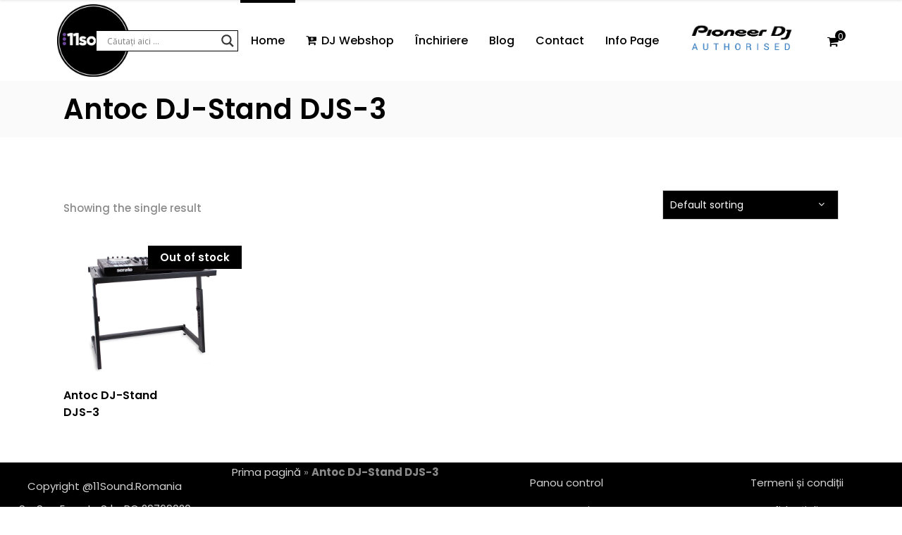

--- FILE ---
content_type: text/html; charset=UTF-8
request_url: https://11sound.ro/product-tag/antoc-dj-stand-djs-3/
body_size: 30253
content:
<!DOCTYPE html>
<html lang="en-US">
<head>
    	
        <meta charset="UTF-8"/>
        <meta name="format-detection" content="telephone=no">
        <link rel="profile" href="http://gmpg.org/xfn/11"/>
        <link rel="pingback" href="https://11sound.ro/xmlrpc.php"/>

	            <meta name="viewport" content="width=device-width,initial-scale=1,user-scalable=no">
			<script type="application/javascript">var qodefCoreAjaxUrl = "https://11sound.ro/wp-admin/admin-ajax.php"</script><script type="application/javascript">var QodefAjaxUrl = "https://11sound.ro/wp-admin/admin-ajax.php"</script><meta name='robots' content='index, follow, max-image-preview:large, max-snippet:-1, max-video-preview:-1' />

	<!-- This site is optimized with the Yoast SEO plugin v24.0 - https://yoast.com/wordpress/plugins/seo/ -->
	<title>Antoc DJ-Stand DJS-3 &#187; 11Sound - The Transylvanian DJ Store / Rental</title>
	<meta name="description" content="&#187; 11Sound - The Transylvanian DJ Store / Rental" />
	<link rel="canonical" href="https://11sound.ro/product-tag/antoc-dj-stand-djs-3/" />
	<meta property="og:locale" content="en_US" />
	<meta property="og:type" content="article" />
	<meta property="og:title" content="Antoc DJ-Stand DJS-3 &#187; 11Sound - The Transylvanian DJ Store / Rental" />
	<meta property="og:description" content="&#187; 11Sound - The Transylvanian DJ Store / Rental" />
	<meta property="og:url" content="https://11sound.ro/product-tag/antoc-dj-stand-djs-3/" />
	<meta property="og:site_name" content="11Sound - The Transylvanian DJ Store / Rental" />
	<meta property="og:image" content="https://11sound.ro/wp-content/uploads/2020/12/11sound-logo-final-copy.png" />
	<meta property="og:image:width" content="515" />
	<meta property="og:image:height" content="515" />
	<meta property="og:image:type" content="image/png" />
	<meta name="twitter:card" content="summary_large_image" />
	<script type="application/ld+json" class="yoast-schema-graph">{"@context":"https://schema.org","@graph":[{"@type":"CollectionPage","@id":"https://11sound.ro/product-tag/antoc-dj-stand-djs-3/","url":"https://11sound.ro/product-tag/antoc-dj-stand-djs-3/","name":"Antoc DJ-Stand DJS-3 &#187; 11Sound - The Transylvanian DJ Store / Rental","isPartOf":{"@id":"https://11sound.ro/#website"},"primaryImageOfPage":{"@id":"https://11sound.ro/product-tag/antoc-dj-stand-djs-3/#primaryimage"},"image":{"@id":"https://11sound.ro/product-tag/antoc-dj-stand-djs-3/#primaryimage"},"thumbnailUrl":"https://11sound.ro/wp-content/uploads/2021/02/Antoc_DJ-Stand-Disco-DJS-3-1_1280x1280.jpg","description":"&#187; 11Sound - The Transylvanian DJ Store / Rental","breadcrumb":{"@id":"https://11sound.ro/product-tag/antoc-dj-stand-djs-3/#breadcrumb"},"inLanguage":"en-US"},{"@type":"ImageObject","inLanguage":"en-US","@id":"https://11sound.ro/product-tag/antoc-dj-stand-djs-3/#primaryimage","url":"https://11sound.ro/wp-content/uploads/2021/02/Antoc_DJ-Stand-Disco-DJS-3-1_1280x1280.jpg","contentUrl":"https://11sound.ro/wp-content/uploads/2021/02/Antoc_DJ-Stand-Disco-DJS-3-1_1280x1280.jpg","width":829,"height":829},{"@type":"BreadcrumbList","@id":"https://11sound.ro/product-tag/antoc-dj-stand-djs-3/#breadcrumb","itemListElement":[{"@type":"ListItem","position":1,"name":"Prima pagină","item":"https://11sound.ro/"},{"@type":"ListItem","position":2,"name":"Antoc DJ-Stand DJS-3"}]},{"@type":"WebSite","@id":"https://11sound.ro/#website","url":"https://11sound.ro/","name":"♩ 11Sound - The Transylvanian DJ Store and Funktion One‎ rental","description":"⚡ The Transylvanian DJ Shop ★ Închiriere Sisteme Audio FUNKTION ONE. ⚠ Modalități de finanțare și plata.","publisher":{"@id":"https://11sound.ro/#organization"},"potentialAction":[{"@type":"SearchAction","target":{"@type":"EntryPoint","urlTemplate":"https://11sound.ro/?s={search_term_string}"},"query-input":{"@type":"PropertyValueSpecification","valueRequired":true,"valueName":"search_term_string"}}],"inLanguage":"en-US"},{"@type":"Organization","@id":"https://11sound.ro/#organization","name":"♩ 11Sound - The Transylvanian DJ Store and Funktion One‎ rental","alternateName":"Seo Experts SRL","url":"https://11sound.ro/","logo":{"@type":"ImageObject","inLanguage":"en-US","@id":"https://11sound.ro/#/schema/logo/image/","url":"https://11sound.ro/wp-content/uploads/2020/12/11sound-logo-final-copy.png","contentUrl":"https://11sound.ro/wp-content/uploads/2020/12/11sound-logo-final-copy.png","width":515,"height":515,"caption":"♩ 11Sound - The Transylvanian DJ Store and Funktion One‎ rental"},"image":{"@id":"https://11sound.ro/#/schema/logo/image/"},"sameAs":["https://www.facebook.com/11Sound.Romania","https://www.instagram.com/11sound.romania/","https://www.youtube.com/channel/UCDT9WqZOZush7ClzFi47Cwg"]}]}</script>
	<!-- / Yoast SEO plugin. -->


<link rel='dns-prefetch' href='//fonts.googleapis.com' />
<link rel="alternate" type="application/rss+xml" title="11Sound - The Transylvanian DJ Store / Rental &raquo; Feed" href="https://11sound.ro/feed/" />
<link rel="alternate" type="application/rss+xml" title="11Sound - The Transylvanian DJ Store / Rental &raquo; Comments Feed" href="https://11sound.ro/comments/feed/" />
<link rel="alternate" type="application/rss+xml" title="11Sound - The Transylvanian DJ Store / Rental &raquo; Antoc DJ-Stand DJS-3 Tag Feed" href="https://11sound.ro/product-tag/antoc-dj-stand-djs-3/feed/" />
		<!-- This site uses the Google Analytics by MonsterInsights plugin v9.11.1 - Using Analytics tracking - https://www.monsterinsights.com/ -->
							<script src="//www.googletagmanager.com/gtag/js?id=G-BYRFNYWP1C"  data-cfasync="false" data-wpfc-render="false" type="text/javascript" async></script>
			<script data-cfasync="false" data-wpfc-render="false" type="text/javascript">
				var mi_version = '9.11.1';
				var mi_track_user = true;
				var mi_no_track_reason = '';
								var MonsterInsightsDefaultLocations = {"page_location":"https:\/\/11sound.ro\/product-tag\/antoc-dj-stand-djs-3\/"};
								if ( typeof MonsterInsightsPrivacyGuardFilter === 'function' ) {
					var MonsterInsightsLocations = (typeof MonsterInsightsExcludeQuery === 'object') ? MonsterInsightsPrivacyGuardFilter( MonsterInsightsExcludeQuery ) : MonsterInsightsPrivacyGuardFilter( MonsterInsightsDefaultLocations );
				} else {
					var MonsterInsightsLocations = (typeof MonsterInsightsExcludeQuery === 'object') ? MonsterInsightsExcludeQuery : MonsterInsightsDefaultLocations;
				}

								var disableStrs = [
										'ga-disable-G-BYRFNYWP1C',
									];

				/* Function to detect opted out users */
				function __gtagTrackerIsOptedOut() {
					for (var index = 0; index < disableStrs.length; index++) {
						if (document.cookie.indexOf(disableStrs[index] + '=true') > -1) {
							return true;
						}
					}

					return false;
				}

				/* Disable tracking if the opt-out cookie exists. */
				if (__gtagTrackerIsOptedOut()) {
					for (var index = 0; index < disableStrs.length; index++) {
						window[disableStrs[index]] = true;
					}
				}

				/* Opt-out function */
				function __gtagTrackerOptout() {
					for (var index = 0; index < disableStrs.length; index++) {
						document.cookie = disableStrs[index] + '=true; expires=Thu, 31 Dec 2099 23:59:59 UTC; path=/';
						window[disableStrs[index]] = true;
					}
				}

				if ('undefined' === typeof gaOptout) {
					function gaOptout() {
						__gtagTrackerOptout();
					}
				}
								window.dataLayer = window.dataLayer || [];

				window.MonsterInsightsDualTracker = {
					helpers: {},
					trackers: {},
				};
				if (mi_track_user) {
					function __gtagDataLayer() {
						dataLayer.push(arguments);
					}

					function __gtagTracker(type, name, parameters) {
						if (!parameters) {
							parameters = {};
						}

						if (parameters.send_to) {
							__gtagDataLayer.apply(null, arguments);
							return;
						}

						if (type === 'event') {
														parameters.send_to = monsterinsights_frontend.v4_id;
							var hookName = name;
							if (typeof parameters['event_category'] !== 'undefined') {
								hookName = parameters['event_category'] + ':' + name;
							}

							if (typeof MonsterInsightsDualTracker.trackers[hookName] !== 'undefined') {
								MonsterInsightsDualTracker.trackers[hookName](parameters);
							} else {
								__gtagDataLayer('event', name, parameters);
							}
							
						} else {
							__gtagDataLayer.apply(null, arguments);
						}
					}

					__gtagTracker('js', new Date());
					__gtagTracker('set', {
						'developer_id.dZGIzZG': true,
											});
					if ( MonsterInsightsLocations.page_location ) {
						__gtagTracker('set', MonsterInsightsLocations);
					}
										__gtagTracker('config', 'G-BYRFNYWP1C', {"forceSSL":"true","link_attribution":"true"} );
										window.gtag = __gtagTracker;										(function () {
						/* https://developers.google.com/analytics/devguides/collection/analyticsjs/ */
						/* ga and __gaTracker compatibility shim. */
						var noopfn = function () {
							return null;
						};
						var newtracker = function () {
							return new Tracker();
						};
						var Tracker = function () {
							return null;
						};
						var p = Tracker.prototype;
						p.get = noopfn;
						p.set = noopfn;
						p.send = function () {
							var args = Array.prototype.slice.call(arguments);
							args.unshift('send');
							__gaTracker.apply(null, args);
						};
						var __gaTracker = function () {
							var len = arguments.length;
							if (len === 0) {
								return;
							}
							var f = arguments[len - 1];
							if (typeof f !== 'object' || f === null || typeof f.hitCallback !== 'function') {
								if ('send' === arguments[0]) {
									var hitConverted, hitObject = false, action;
									if ('event' === arguments[1]) {
										if ('undefined' !== typeof arguments[3]) {
											hitObject = {
												'eventAction': arguments[3],
												'eventCategory': arguments[2],
												'eventLabel': arguments[4],
												'value': arguments[5] ? arguments[5] : 1,
											}
										}
									}
									if ('pageview' === arguments[1]) {
										if ('undefined' !== typeof arguments[2]) {
											hitObject = {
												'eventAction': 'page_view',
												'page_path': arguments[2],
											}
										}
									}
									if (typeof arguments[2] === 'object') {
										hitObject = arguments[2];
									}
									if (typeof arguments[5] === 'object') {
										Object.assign(hitObject, arguments[5]);
									}
									if ('undefined' !== typeof arguments[1].hitType) {
										hitObject = arguments[1];
										if ('pageview' === hitObject.hitType) {
											hitObject.eventAction = 'page_view';
										}
									}
									if (hitObject) {
										action = 'timing' === arguments[1].hitType ? 'timing_complete' : hitObject.eventAction;
										hitConverted = mapArgs(hitObject);
										__gtagTracker('event', action, hitConverted);
									}
								}
								return;
							}

							function mapArgs(args) {
								var arg, hit = {};
								var gaMap = {
									'eventCategory': 'event_category',
									'eventAction': 'event_action',
									'eventLabel': 'event_label',
									'eventValue': 'event_value',
									'nonInteraction': 'non_interaction',
									'timingCategory': 'event_category',
									'timingVar': 'name',
									'timingValue': 'value',
									'timingLabel': 'event_label',
									'page': 'page_path',
									'location': 'page_location',
									'title': 'page_title',
									'referrer' : 'page_referrer',
								};
								for (arg in args) {
																		if (!(!args.hasOwnProperty(arg) || !gaMap.hasOwnProperty(arg))) {
										hit[gaMap[arg]] = args[arg];
									} else {
										hit[arg] = args[arg];
									}
								}
								return hit;
							}

							try {
								f.hitCallback();
							} catch (ex) {
							}
						};
						__gaTracker.create = newtracker;
						__gaTracker.getByName = newtracker;
						__gaTracker.getAll = function () {
							return [];
						};
						__gaTracker.remove = noopfn;
						__gaTracker.loaded = true;
						window['__gaTracker'] = __gaTracker;
					})();
									} else {
										console.log("");
					(function () {
						function __gtagTracker() {
							return null;
						}

						window['__gtagTracker'] = __gtagTracker;
						window['gtag'] = __gtagTracker;
					})();
									}
			</script>
							<!-- / Google Analytics by MonsterInsights -->
		<style id='wp-img-auto-sizes-contain-inline-css' type='text/css'>
img:is([sizes=auto i],[sizes^="auto," i]){contain-intrinsic-size:3000px 1500px}
/*# sourceURL=wp-img-auto-sizes-contain-inline-css */
</style>
<style id='wp-emoji-styles-inline-css' type='text/css'>

	img.wp-smiley, img.emoji {
		display: inline !important;
		border: none !important;
		box-shadow: none !important;
		height: 1em !important;
		width: 1em !important;
		margin: 0 0.07em !important;
		vertical-align: -0.1em !important;
		background: none !important;
		padding: 0 !important;
	}
/*# sourceURL=wp-emoji-styles-inline-css */
</style>
<style id='wp-block-library-inline-css' type='text/css'>
:root{--wp-block-synced-color:#7a00df;--wp-block-synced-color--rgb:122,0,223;--wp-bound-block-color:var(--wp-block-synced-color);--wp-editor-canvas-background:#ddd;--wp-admin-theme-color:#007cba;--wp-admin-theme-color--rgb:0,124,186;--wp-admin-theme-color-darker-10:#006ba1;--wp-admin-theme-color-darker-10--rgb:0,107,160.5;--wp-admin-theme-color-darker-20:#005a87;--wp-admin-theme-color-darker-20--rgb:0,90,135;--wp-admin-border-width-focus:2px}@media (min-resolution:192dpi){:root{--wp-admin-border-width-focus:1.5px}}.wp-element-button{cursor:pointer}:root .has-very-light-gray-background-color{background-color:#eee}:root .has-very-dark-gray-background-color{background-color:#313131}:root .has-very-light-gray-color{color:#eee}:root .has-very-dark-gray-color{color:#313131}:root .has-vivid-green-cyan-to-vivid-cyan-blue-gradient-background{background:linear-gradient(135deg,#00d084,#0693e3)}:root .has-purple-crush-gradient-background{background:linear-gradient(135deg,#34e2e4,#4721fb 50%,#ab1dfe)}:root .has-hazy-dawn-gradient-background{background:linear-gradient(135deg,#faaca8,#dad0ec)}:root .has-subdued-olive-gradient-background{background:linear-gradient(135deg,#fafae1,#67a671)}:root .has-atomic-cream-gradient-background{background:linear-gradient(135deg,#fdd79a,#004a59)}:root .has-nightshade-gradient-background{background:linear-gradient(135deg,#330968,#31cdcf)}:root .has-midnight-gradient-background{background:linear-gradient(135deg,#020381,#2874fc)}:root{--wp--preset--font-size--normal:16px;--wp--preset--font-size--huge:42px}.has-regular-font-size{font-size:1em}.has-larger-font-size{font-size:2.625em}.has-normal-font-size{font-size:var(--wp--preset--font-size--normal)}.has-huge-font-size{font-size:var(--wp--preset--font-size--huge)}.has-text-align-center{text-align:center}.has-text-align-left{text-align:left}.has-text-align-right{text-align:right}.has-fit-text{white-space:nowrap!important}#end-resizable-editor-section{display:none}.aligncenter{clear:both}.items-justified-left{justify-content:flex-start}.items-justified-center{justify-content:center}.items-justified-right{justify-content:flex-end}.items-justified-space-between{justify-content:space-between}.screen-reader-text{border:0;clip-path:inset(50%);height:1px;margin:-1px;overflow:hidden;padding:0;position:absolute;width:1px;word-wrap:normal!important}.screen-reader-text:focus{background-color:#ddd;clip-path:none;color:#444;display:block;font-size:1em;height:auto;left:5px;line-height:normal;padding:15px 23px 14px;text-decoration:none;top:5px;width:auto;z-index:100000}html :where(.has-border-color){border-style:solid}html :where([style*=border-top-color]){border-top-style:solid}html :where([style*=border-right-color]){border-right-style:solid}html :where([style*=border-bottom-color]){border-bottom-style:solid}html :where([style*=border-left-color]){border-left-style:solid}html :where([style*=border-width]){border-style:solid}html :where([style*=border-top-width]){border-top-style:solid}html :where([style*=border-right-width]){border-right-style:solid}html :where([style*=border-bottom-width]){border-bottom-style:solid}html :where([style*=border-left-width]){border-left-style:solid}html :where(img[class*=wp-image-]){height:auto;max-width:100%}:where(figure){margin:0 0 1em}html :where(.is-position-sticky){--wp-admin--admin-bar--position-offset:var(--wp-admin--admin-bar--height,0px)}@media screen and (max-width:600px){html :where(.is-position-sticky){--wp-admin--admin-bar--position-offset:0px}}

/*# sourceURL=wp-block-library-inline-css */
</style><style id='wp-block-paragraph-inline-css' type='text/css'>
.is-small-text{font-size:.875em}.is-regular-text{font-size:1em}.is-large-text{font-size:2.25em}.is-larger-text{font-size:3em}.has-drop-cap:not(:focus):first-letter{float:left;font-size:8.4em;font-style:normal;font-weight:100;line-height:.68;margin:.05em .1em 0 0;text-transform:uppercase}body.rtl .has-drop-cap:not(:focus):first-letter{float:none;margin-left:.1em}p.has-drop-cap.has-background{overflow:hidden}:root :where(p.has-background){padding:1.25em 2.375em}:where(p.has-text-color:not(.has-link-color)) a{color:inherit}p.has-text-align-left[style*="writing-mode:vertical-lr"],p.has-text-align-right[style*="writing-mode:vertical-rl"]{rotate:180deg}
/*# sourceURL=https://11sound.ro/wp-includes/blocks/paragraph/style.min.css */
</style>
<link rel='stylesheet' id='wc-blocks-style-css' href='https://11sound.ro/wp-content/plugins/woocommerce/assets/client/blocks/wc-blocks.css?ver=wc-9.4.4' type='text/css' media='all' />
<style id='global-styles-inline-css' type='text/css'>
:root{--wp--preset--aspect-ratio--square: 1;--wp--preset--aspect-ratio--4-3: 4/3;--wp--preset--aspect-ratio--3-4: 3/4;--wp--preset--aspect-ratio--3-2: 3/2;--wp--preset--aspect-ratio--2-3: 2/3;--wp--preset--aspect-ratio--16-9: 16/9;--wp--preset--aspect-ratio--9-16: 9/16;--wp--preset--color--black: #000000;--wp--preset--color--cyan-bluish-gray: #abb8c3;--wp--preset--color--white: #ffffff;--wp--preset--color--pale-pink: #f78da7;--wp--preset--color--vivid-red: #cf2e2e;--wp--preset--color--luminous-vivid-orange: #ff6900;--wp--preset--color--luminous-vivid-amber: #fcb900;--wp--preset--color--light-green-cyan: #7bdcb5;--wp--preset--color--vivid-green-cyan: #00d084;--wp--preset--color--pale-cyan-blue: #8ed1fc;--wp--preset--color--vivid-cyan-blue: #0693e3;--wp--preset--color--vivid-purple: #9b51e0;--wp--preset--gradient--vivid-cyan-blue-to-vivid-purple: linear-gradient(135deg,rgb(6,147,227) 0%,rgb(155,81,224) 100%);--wp--preset--gradient--light-green-cyan-to-vivid-green-cyan: linear-gradient(135deg,rgb(122,220,180) 0%,rgb(0,208,130) 100%);--wp--preset--gradient--luminous-vivid-amber-to-luminous-vivid-orange: linear-gradient(135deg,rgb(252,185,0) 0%,rgb(255,105,0) 100%);--wp--preset--gradient--luminous-vivid-orange-to-vivid-red: linear-gradient(135deg,rgb(255,105,0) 0%,rgb(207,46,46) 100%);--wp--preset--gradient--very-light-gray-to-cyan-bluish-gray: linear-gradient(135deg,rgb(238,238,238) 0%,rgb(169,184,195) 100%);--wp--preset--gradient--cool-to-warm-spectrum: linear-gradient(135deg,rgb(74,234,220) 0%,rgb(151,120,209) 20%,rgb(207,42,186) 40%,rgb(238,44,130) 60%,rgb(251,105,98) 80%,rgb(254,248,76) 100%);--wp--preset--gradient--blush-light-purple: linear-gradient(135deg,rgb(255,206,236) 0%,rgb(152,150,240) 100%);--wp--preset--gradient--blush-bordeaux: linear-gradient(135deg,rgb(254,205,165) 0%,rgb(254,45,45) 50%,rgb(107,0,62) 100%);--wp--preset--gradient--luminous-dusk: linear-gradient(135deg,rgb(255,203,112) 0%,rgb(199,81,192) 50%,rgb(65,88,208) 100%);--wp--preset--gradient--pale-ocean: linear-gradient(135deg,rgb(255,245,203) 0%,rgb(182,227,212) 50%,rgb(51,167,181) 100%);--wp--preset--gradient--electric-grass: linear-gradient(135deg,rgb(202,248,128) 0%,rgb(113,206,126) 100%);--wp--preset--gradient--midnight: linear-gradient(135deg,rgb(2,3,129) 0%,rgb(40,116,252) 100%);--wp--preset--font-size--small: 13px;--wp--preset--font-size--medium: 20px;--wp--preset--font-size--large: 36px;--wp--preset--font-size--x-large: 42px;--wp--preset--font-family--inter: "Inter", sans-serif;--wp--preset--font-family--cardo: Cardo;--wp--preset--spacing--20: 0.44rem;--wp--preset--spacing--30: 0.67rem;--wp--preset--spacing--40: 1rem;--wp--preset--spacing--50: 1.5rem;--wp--preset--spacing--60: 2.25rem;--wp--preset--spacing--70: 3.38rem;--wp--preset--spacing--80: 5.06rem;--wp--preset--shadow--natural: 6px 6px 9px rgba(0, 0, 0, 0.2);--wp--preset--shadow--deep: 12px 12px 50px rgba(0, 0, 0, 0.4);--wp--preset--shadow--sharp: 6px 6px 0px rgba(0, 0, 0, 0.2);--wp--preset--shadow--outlined: 6px 6px 0px -3px rgb(255, 255, 255), 6px 6px rgb(0, 0, 0);--wp--preset--shadow--crisp: 6px 6px 0px rgb(0, 0, 0);}:where(.is-layout-flex){gap: 0.5em;}:where(.is-layout-grid){gap: 0.5em;}body .is-layout-flex{display: flex;}.is-layout-flex{flex-wrap: wrap;align-items: center;}.is-layout-flex > :is(*, div){margin: 0;}body .is-layout-grid{display: grid;}.is-layout-grid > :is(*, div){margin: 0;}:where(.wp-block-columns.is-layout-flex){gap: 2em;}:where(.wp-block-columns.is-layout-grid){gap: 2em;}:where(.wp-block-post-template.is-layout-flex){gap: 1.25em;}:where(.wp-block-post-template.is-layout-grid){gap: 1.25em;}.has-black-color{color: var(--wp--preset--color--black) !important;}.has-cyan-bluish-gray-color{color: var(--wp--preset--color--cyan-bluish-gray) !important;}.has-white-color{color: var(--wp--preset--color--white) !important;}.has-pale-pink-color{color: var(--wp--preset--color--pale-pink) !important;}.has-vivid-red-color{color: var(--wp--preset--color--vivid-red) !important;}.has-luminous-vivid-orange-color{color: var(--wp--preset--color--luminous-vivid-orange) !important;}.has-luminous-vivid-amber-color{color: var(--wp--preset--color--luminous-vivid-amber) !important;}.has-light-green-cyan-color{color: var(--wp--preset--color--light-green-cyan) !important;}.has-vivid-green-cyan-color{color: var(--wp--preset--color--vivid-green-cyan) !important;}.has-pale-cyan-blue-color{color: var(--wp--preset--color--pale-cyan-blue) !important;}.has-vivid-cyan-blue-color{color: var(--wp--preset--color--vivid-cyan-blue) !important;}.has-vivid-purple-color{color: var(--wp--preset--color--vivid-purple) !important;}.has-black-background-color{background-color: var(--wp--preset--color--black) !important;}.has-cyan-bluish-gray-background-color{background-color: var(--wp--preset--color--cyan-bluish-gray) !important;}.has-white-background-color{background-color: var(--wp--preset--color--white) !important;}.has-pale-pink-background-color{background-color: var(--wp--preset--color--pale-pink) !important;}.has-vivid-red-background-color{background-color: var(--wp--preset--color--vivid-red) !important;}.has-luminous-vivid-orange-background-color{background-color: var(--wp--preset--color--luminous-vivid-orange) !important;}.has-luminous-vivid-amber-background-color{background-color: var(--wp--preset--color--luminous-vivid-amber) !important;}.has-light-green-cyan-background-color{background-color: var(--wp--preset--color--light-green-cyan) !important;}.has-vivid-green-cyan-background-color{background-color: var(--wp--preset--color--vivid-green-cyan) !important;}.has-pale-cyan-blue-background-color{background-color: var(--wp--preset--color--pale-cyan-blue) !important;}.has-vivid-cyan-blue-background-color{background-color: var(--wp--preset--color--vivid-cyan-blue) !important;}.has-vivid-purple-background-color{background-color: var(--wp--preset--color--vivid-purple) !important;}.has-black-border-color{border-color: var(--wp--preset--color--black) !important;}.has-cyan-bluish-gray-border-color{border-color: var(--wp--preset--color--cyan-bluish-gray) !important;}.has-white-border-color{border-color: var(--wp--preset--color--white) !important;}.has-pale-pink-border-color{border-color: var(--wp--preset--color--pale-pink) !important;}.has-vivid-red-border-color{border-color: var(--wp--preset--color--vivid-red) !important;}.has-luminous-vivid-orange-border-color{border-color: var(--wp--preset--color--luminous-vivid-orange) !important;}.has-luminous-vivid-amber-border-color{border-color: var(--wp--preset--color--luminous-vivid-amber) !important;}.has-light-green-cyan-border-color{border-color: var(--wp--preset--color--light-green-cyan) !important;}.has-vivid-green-cyan-border-color{border-color: var(--wp--preset--color--vivid-green-cyan) !important;}.has-pale-cyan-blue-border-color{border-color: var(--wp--preset--color--pale-cyan-blue) !important;}.has-vivid-cyan-blue-border-color{border-color: var(--wp--preset--color--vivid-cyan-blue) !important;}.has-vivid-purple-border-color{border-color: var(--wp--preset--color--vivid-purple) !important;}.has-vivid-cyan-blue-to-vivid-purple-gradient-background{background: var(--wp--preset--gradient--vivid-cyan-blue-to-vivid-purple) !important;}.has-light-green-cyan-to-vivid-green-cyan-gradient-background{background: var(--wp--preset--gradient--light-green-cyan-to-vivid-green-cyan) !important;}.has-luminous-vivid-amber-to-luminous-vivid-orange-gradient-background{background: var(--wp--preset--gradient--luminous-vivid-amber-to-luminous-vivid-orange) !important;}.has-luminous-vivid-orange-to-vivid-red-gradient-background{background: var(--wp--preset--gradient--luminous-vivid-orange-to-vivid-red) !important;}.has-very-light-gray-to-cyan-bluish-gray-gradient-background{background: var(--wp--preset--gradient--very-light-gray-to-cyan-bluish-gray) !important;}.has-cool-to-warm-spectrum-gradient-background{background: var(--wp--preset--gradient--cool-to-warm-spectrum) !important;}.has-blush-light-purple-gradient-background{background: var(--wp--preset--gradient--blush-light-purple) !important;}.has-blush-bordeaux-gradient-background{background: var(--wp--preset--gradient--blush-bordeaux) !important;}.has-luminous-dusk-gradient-background{background: var(--wp--preset--gradient--luminous-dusk) !important;}.has-pale-ocean-gradient-background{background: var(--wp--preset--gradient--pale-ocean) !important;}.has-electric-grass-gradient-background{background: var(--wp--preset--gradient--electric-grass) !important;}.has-midnight-gradient-background{background: var(--wp--preset--gradient--midnight) !important;}.has-small-font-size{font-size: var(--wp--preset--font-size--small) !important;}.has-medium-font-size{font-size: var(--wp--preset--font-size--medium) !important;}.has-large-font-size{font-size: var(--wp--preset--font-size--large) !important;}.has-x-large-font-size{font-size: var(--wp--preset--font-size--x-large) !important;}
/*# sourceURL=global-styles-inline-css */
</style>

<style id='classic-theme-styles-inline-css' type='text/css'>
/*! This file is auto-generated */
.wp-block-button__link{color:#fff;background-color:#32373c;border-radius:9999px;box-shadow:none;text-decoration:none;padding:calc(.667em + 2px) calc(1.333em + 2px);font-size:1.125em}.wp-block-file__button{background:#32373c;color:#fff;text-decoration:none}
/*# sourceURL=/wp-includes/css/classic-themes.min.css */
</style>
<link rel='stylesheet' id='wp-components-css' href='https://11sound.ro/wp-includes/css/dist/components/style.min.css?ver=6.9' type='text/css' media='all' />
<link rel='stylesheet' id='wp-preferences-css' href='https://11sound.ro/wp-includes/css/dist/preferences/style.min.css?ver=6.9' type='text/css' media='all' />
<link rel='stylesheet' id='wp-block-editor-css' href='https://11sound.ro/wp-includes/css/dist/block-editor/style.min.css?ver=6.9' type='text/css' media='all' />
<link rel='stylesheet' id='wp-reusable-blocks-css' href='https://11sound.ro/wp-includes/css/dist/reusable-blocks/style.min.css?ver=6.9' type='text/css' media='all' />
<link rel='stylesheet' id='wp-patterns-css' href='https://11sound.ro/wp-includes/css/dist/patterns/style.min.css?ver=6.9' type='text/css' media='all' />
<link rel='stylesheet' id='wp-editor-css' href='https://11sound.ro/wp-includes/css/dist/editor/style.min.css?ver=6.9' type='text/css' media='all' />
<link rel='stylesheet' id='i2-pros-cons-block-style-css-css' href='https://11sound.ro/wp-content/plugins/i2-pro-cons/dist/blocks.editor.build.css?ver=1.3.1' type='text/css' media='all' />
<style id='i2-pros-cons-block-style-css-inline-css' type='text/css'>
 .i2-pros-cons-main-wrapper .i2pctitle{text-align: center!important;} .i2-pros-cons-main-wrapper .i2pctitle{color: #ffffff!important;} .i2-pros-cons-main-wrapper .i2pctitle{background-color: #00bf08!important;} .i2-pros-cons-wrapper .i2-cons-title,.i2-pros-cons-wrapper .i2-pros-title{color: #ffffff!important;}.i2-pros-cons-wrapper .i2-pros-title {background-color: #00bf08 !important;} .i2-pros-cons-wrapper .i2-cons-title{background-color: #bf000a!important;} .i2-pros-cons-wrapper .section ul li i{top: 8px!important;} .i2-pros-cons-wrapper .i2-pros  ul li i{color: #00bf08!important;} .i2-pros-cons-wrapper .i2-cons ul li i{color: #bf000a!important;} .i2-pros-cons-main-wrapper .i2-button-wrapper a{color: #ffffff!important;} .i2-pros-cons-main-wrapper .i2-button-wrapper a{background-color: #00bf08; border-color:#00bf08;} .i2-pros-cons-main-wrapper .i2-button-wrapper a:hover{background-color: #bf000a; border-color:#bf000a;}
/*# sourceURL=i2-pros-cons-block-style-css-inline-css */
</style>
<link rel='stylesheet' id='i2-pros-and-cons-custom-fonts-icons-style-css' href='https://11sound.ro/wp-content/plugins/i2-pro-cons/dist/fonts/styles.css?ver=1.3.1' type='text/css' media='all' />
<link rel='stylesheet' id='smartbill-woocommerce-css' href='https://11sound.ro/wp-content/plugins/SmartBill%20WooCommerce3%20-%20v%201.8.7/public/css/smartbill-woocommerce-public.css?ver=1.0.0' type='text/css' media='all' />
<link rel='stylesheet' id='contact-form-7-css' href='https://11sound.ro/wp-content/plugins/contact-form-7/includes/css/styles.css?ver=6.0.1' type='text/css' media='all' />
<style id='woocommerce-inline-inline-css' type='text/css'>
.woocommerce form .form-row .required { visibility: visible; }
/*# sourceURL=woocommerce-inline-inline-css */
</style>
<link rel='stylesheet' id='mixtape-qodef-default-style-css' href='https://11sound.ro/wp-content/themes/mixtapewp/style.css?ver=6.9' type='text/css' media='all' />
<link rel='stylesheet' id='mixtape-qodef-modules-plugins-css' href='https://11sound.ro/wp-content/themes/mixtapewp/assets/css/plugins.min.css?ver=6.9' type='text/css' media='all' />
<link rel='stylesheet' id='mediaelement-css' href='https://11sound.ro/wp-includes/js/mediaelement/mediaelementplayer-legacy.min.css?ver=4.2.17' type='text/css' media='all' />
<link rel='stylesheet' id='wp-mediaelement-css' href='https://11sound.ro/wp-includes/js/mediaelement/wp-mediaelement.min.css?ver=6.9' type='text/css' media='all' />
<link rel='stylesheet' id='mixtape-qodef-modules-css' href='https://11sound.ro/wp-content/themes/mixtapewp/assets/css/modules.min.css?ver=6.9' type='text/css' media='all' />
<style id='mixtape-qodef-modules-inline-css' type='text/css'>
/* generated in /data/domains/11sound.ro/web/webroot/wp-content/themes/mixtapewp/framework/modules/header/types/header-standard.php headerPerPageStyles function */
.page-id--1.qodef-header-standard .qodef-page-header .qodef-menu-area { border-bottom: none;}

/* generated in /data/domains/11sound.ro/web/webroot/wp-content/themes/mixtapewp/framework/modules/overlapping-content/functions.php mixtape_qodef_oc_content_top_padding function */
.page-id--1 .qodef-content .qodef-content-inner > .qodef-container .qodef-overlapping-content { padding: px;}

/* generated in /data/domains/11sound.ro/web/webroot/wp-content/themes/mixtapewp/framework/modules/footer/functions.php mixtape_qodef_footer_page_styles function */
body.page-id--1 footer { background-image: url(http://11sound.ro/wp-content/uploads/2019/12/11sound-footer.jpg);}


.home i.fa-file-text-o:before {
    display: none !important;
}
.home rs-slide i.fa-file-text-o:before {
    display: inline !important;
}
/*# sourceURL=mixtape-qodef-modules-inline-css */
</style>
<link rel='stylesheet' id='mixtape-qodef-blog-css' href='https://11sound.ro/wp-content/themes/mixtapewp/assets/css/blog.min.css?ver=6.9' type='text/css' media='all' />
<link rel='stylesheet' id='qodef-font_awesome-css' href='https://11sound.ro/wp-content/themes/mixtapewp/assets/css/font-awesome/css/font-awesome.min.css?ver=6.9' type='text/css' media='all' />
<link rel='stylesheet' id='qodef-font_elegant-css' href='https://11sound.ro/wp-content/themes/mixtapewp/assets/css/elegant-icons/style.min.css?ver=6.9' type='text/css' media='all' />
<link rel='stylesheet' id='qodef-ion_icons-css' href='https://11sound.ro/wp-content/themes/mixtapewp/assets/css/ion-icons/css/ionicons.min.css?ver=6.9' type='text/css' media='all' />
<link rel='stylesheet' id='qodef-linea_icons-css' href='https://11sound.ro/wp-content/themes/mixtapewp/assets/css/linea-icons/style.css?ver=6.9' type='text/css' media='all' />
<link rel='stylesheet' id='qodef-simple_line_icons-css' href='https://11sound.ro/wp-content/themes/mixtapewp/assets/css/simple-line-icons/simple-line-icons.css?ver=6.9' type='text/css' media='all' />
<link rel='stylesheet' id='qodef-dripicons-css' href='https://11sound.ro/wp-content/themes/mixtapewp/assets/css/dripicons/dripicons.css?ver=6.9' type='text/css' media='all' />
<link rel='stylesheet' id='qodef-ico_moon-css' href='https://11sound.ro/wp-content/themes/mixtapewp/assets/css/icomoon/css/icomoon.css?ver=6.9' type='text/css' media='all' />
<link rel='stylesheet' id='qodef-linear_icons-css' href='https://11sound.ro/wp-content/themes/mixtapewp/assets/css/linear-icons/style.css?ver=6.9' type='text/css' media='all' />
<link rel='stylesheet' id='mixtape-qodef-woocommerce-css' href='https://11sound.ro/wp-content/themes/mixtapewp/assets/css/woocommerce.min.css?ver=6.9' type='text/css' media='all' />
<link rel='stylesheet' id='mixtape-qodef-woocommerce-responsive-css' href='https://11sound.ro/wp-content/themes/mixtapewp/assets/css/woocommerce-responsive.min.css?ver=6.9' type='text/css' media='all' />
<link rel='stylesheet' id='mixtape-qodef-modules-responsive-css' href='https://11sound.ro/wp-content/themes/mixtapewp/assets/css/modules-responsive.min.css?ver=6.9' type='text/css' media='all' />
<link rel='stylesheet' id='mixtape-qodef-blog-responsive-css' href='https://11sound.ro/wp-content/themes/mixtapewp/assets/css/blog-responsive.min.css?ver=6.9' type='text/css' media='all' />
<link rel='stylesheet' id='mixtape-qodef-style-dynamic-responsive-css' href='https://11sound.ro/wp-content/themes/mixtapewp/assets/css/style_dynamic_responsive.css?ver=1609407830' type='text/css' media='all' />
<link rel='stylesheet' id='mixtape-qodef-style-dynamic-css' href='https://11sound.ro/wp-content/themes/mixtapewp/assets/css/style_dynamic.css?ver=1609407830' type='text/css' media='all' />
<link rel='stylesheet' id='js_composer_front-css' href='https://11sound.ro/wp-content/plugins/js_composer/assets/css/js_composer.min.css?ver=6.7.0' type='text/css' media='all' />
<link rel='stylesheet' id='mixtape-qodef-google-fonts-css' href='https://fonts.googleapis.com/css?family=Poppins%3A100%2C100italic%2C200%2C200italic%2C300%2C300italic%2C400%2C400italic%2C500%2C500italic%2C600%2C600italic%2C700%2C700italic%2C800%2C800italic%2C900%2C900italic&#038;subset=latin%2Clatin-ext&#038;ver=1.0.0' type='text/css' media='all' />
<link rel='stylesheet' id='select2-css' href='https://11sound.ro/wp-content/plugins/woocommerce/assets/css/select2.css?ver=9.4.4' type='text/css' media='all' />
<link rel='stylesheet' id='qodef-cpt-dashboard-style-css' href='https://11sound.ro/wp-content/plugins/select-core/core-dashboard/assets/css/core-dashboard.min.css?ver=6.9' type='text/css' media='all' />
<link rel='stylesheet' id='wpdreams-asl-basic-css' href='https://11sound.ro/wp-content/plugins/ajax-search-lite/css/style.basic.css?ver=4.12.4' type='text/css' media='all' />
<link rel='stylesheet' id='wpdreams-asl-instance-css' href='https://11sound.ro/wp-content/plugins/ajax-search-lite/css/style-underline.css?ver=4.12.4' type='text/css' media='all' />
<link rel='stylesheet' id='__EPYT__style-css' href='https://11sound.ro/wp-content/plugins/youtube-embed-plus/styles/ytprefs.min.css?ver=14.2.1.2' type='text/css' media='all' />
<style id='__EPYT__style-inline-css' type='text/css'>

                .epyt-gallery-thumb {
                        width: 33.333%;
                }
                
/*# sourceURL=__EPYT__style-inline-css */
</style>
<script type="text/javascript" src="https://11sound.ro/wp-content/plugins/google-analytics-for-wordpress/assets/js/frontend-gtag.min.js?ver=9.11.1" id="monsterinsights-frontend-script-js" async="async" data-wp-strategy="async"></script>
<script data-cfasync="false" data-wpfc-render="false" type="text/javascript" id='monsterinsights-frontend-script-js-extra'>/* <![CDATA[ */
var monsterinsights_frontend = {"js_events_tracking":"true","download_extensions":"doc,pdf,ppt,zip,xls,docx,pptx,xlsx","inbound_paths":"[{\"path\":\"\\\/go\\\/\",\"label\":\"affiliate\"},{\"path\":\"\\\/recommend\\\/\",\"label\":\"affiliate\"}]","home_url":"https:\/\/11sound.ro","hash_tracking":"false","v4_id":"G-BYRFNYWP1C"};/* ]]> */
</script>
<script type="text/javascript" src="https://11sound.ro/wp-includes/js/jquery/jquery.min.js?ver=3.7.1" id="jquery-core-js"></script>
<script type="text/javascript" src="https://11sound.ro/wp-includes/js/jquery/jquery-migrate.min.js?ver=3.4.1" id="jquery-migrate-js"></script>
<script type="text/javascript" src="https://11sound.ro/wp-content/plugins/SmartBill%20WooCommerce3%20-%20v%201.8.7/public/js/smartbill-woocommerce-public.js?ver=1.0.0" id="smartbill-woocommerce-js"></script>
<script type="text/javascript" src="https://11sound.ro/wp-includes/js/dist/hooks.min.js?ver=dd5603f07f9220ed27f1" id="wp-hooks-js"></script>
<script type="text/javascript" src="https://11sound.ro/wp-content/plugins/woocommerce/assets/js/jquery-blockui/jquery.blockUI.min.js?ver=2.7.0-wc.9.4.4" id="jquery-blockui-js" data-wp-strategy="defer"></script>
<script type="text/javascript" id="wc-add-to-cart-js-extra">
/* <![CDATA[ */
var wc_add_to_cart_params = {"ajax_url":"/wp-admin/admin-ajax.php","wc_ajax_url":"/?wc-ajax=%%endpoint%%","i18n_view_cart":"View cart","cart_url":"https://11sound.ro/cart/","is_cart":"","cart_redirect_after_add":"no"};
//# sourceURL=wc-add-to-cart-js-extra
/* ]]> */
</script>
<script type="text/javascript" src="https://11sound.ro/wp-content/plugins/woocommerce/assets/js/frontend/add-to-cart.min.js?ver=9.4.4" id="wc-add-to-cart-js" data-wp-strategy="defer"></script>
<script type="text/javascript" src="https://11sound.ro/wp-content/plugins/woocommerce/assets/js/js-cookie/js.cookie.min.js?ver=2.1.4-wc.9.4.4" id="js-cookie-js" defer="defer" data-wp-strategy="defer"></script>
<script type="text/javascript" id="woocommerce-js-extra">
/* <![CDATA[ */
var woocommerce_params = {"ajax_url":"/wp-admin/admin-ajax.php","wc_ajax_url":"/?wc-ajax=%%endpoint%%"};
//# sourceURL=woocommerce-js-extra
/* ]]> */
</script>
<script type="text/javascript" src="https://11sound.ro/wp-content/plugins/woocommerce/assets/js/frontend/woocommerce.min.js?ver=9.4.4" id="woocommerce-js" defer="defer" data-wp-strategy="defer"></script>
<script type="text/javascript" src="https://11sound.ro/wp-content/plugins/js_composer/assets/js/vendors/woocommerce-add-to-cart.js?ver=6.7.0" id="vc_woocommerce-add-to-cart-js-js"></script>
<script type="text/javascript" id="wpm-js-extra">
/* <![CDATA[ */
var wpm = {"ajax_url":"https://11sound.ro/wp-admin/admin-ajax.php","root":"https://11sound.ro/wp-json/","nonce_wp_rest":"641500ca00","nonce_ajax":"e03fee9379"};
//# sourceURL=wpm-js-extra
/* ]]> */
</script>
<script type="text/javascript" src="https://11sound.ro/wp-content/plugins/woocommerce-google-adwords-conversion-tracking-tag/js/public/wpm-public.p1.min.js?ver=1.45.0" id="wpm-js"></script>
<script type="text/javascript" id="__ytprefs__-js-extra">
/* <![CDATA[ */
var _EPYT_ = {"ajaxurl":"https://11sound.ro/wp-admin/admin-ajax.php","security":"53556886e7","gallery_scrolloffset":"20","eppathtoscripts":"https://11sound.ro/wp-content/plugins/youtube-embed-plus/scripts/","eppath":"https://11sound.ro/wp-content/plugins/youtube-embed-plus/","epresponsiveselector":"[\"iframe.__youtube_prefs_widget__\"]","epdovol":"1","version":"14.2.1.2","evselector":"iframe.__youtube_prefs__[src], iframe[src*=\"youtube.com/embed/\"], iframe[src*=\"youtube-nocookie.com/embed/\"]","ajax_compat":"","maxres_facade":"eager","ytapi_load":"light","pause_others":"","stopMobileBuffer":"1","facade_mode":"","not_live_on_channel":"","vi_active":"","vi_js_posttypes":[]};
//# sourceURL=__ytprefs__-js-extra
/* ]]> */
</script>
<script type="text/javascript" src="https://11sound.ro/wp-content/plugins/youtube-embed-plus/scripts/ytprefs.min.js?ver=14.2.1.2" id="__ytprefs__-js"></script>
<link rel="https://api.w.org/" href="https://11sound.ro/wp-json/" /><link rel="alternate" title="JSON" type="application/json" href="https://11sound.ro/wp-json/wp/v2/product_tag/889" /><link rel="EditURI" type="application/rsd+xml" title="RSD" href="https://11sound.ro/xmlrpc.php?rsd" />

<!-- This website runs the Product Feed PRO for WooCommerce by AdTribes.io plugin - version 13.4.0 -->
	<style>
			.wsppc_div_block {
			display: inline-block;
			width: 100%;
			margin-top: 10px;
		}
		.wsppc_div_block.wsppc_product_summary_text {
			display: inline-block;
			width: 100%;
		}
		.woocommerce_product_thumbnails {
			display: inline-block;
		}
		
	</style>
    	<noscript><style>.woocommerce-product-gallery{ opacity: 1 !important; }</style></noscript>
					<link rel="preconnect" href="https://fonts.gstatic.com" crossorigin />
				<link rel="preload" as="style" href="//fonts.googleapis.com/css?family=Open+Sans&display=swap" />
				<link rel="stylesheet" href="//fonts.googleapis.com/css?family=Open+Sans&display=swap" media="all" />
				
<!-- Meta Pixel Code -->
<script type='text/javascript'>
!function(f,b,e,v,n,t,s){if(f.fbq)return;n=f.fbq=function(){n.callMethod?
n.callMethod.apply(n,arguments):n.queue.push(arguments)};if(!f._fbq)f._fbq=n;
n.push=n;n.loaded=!0;n.version='2.0';n.queue=[];t=b.createElement(e);t.async=!0;
t.src=v;s=b.getElementsByTagName(e)[0];s.parentNode.insertBefore(t,s)}(window,
document,'script','https://connect.facebook.net/en_US/fbevents.js?v=next');
</script>
<!-- End Meta Pixel Code -->

      <script type='text/javascript'>
        var url = window.location.origin + '?ob=open-bridge';
        fbq('set', 'openbridge', '676664882375880', url);
      </script>
    <script type='text/javascript'>fbq('init', '676664882375880', {}, {
    "agent": "wordpress-6.9-3.0.16"
})</script><script type='text/javascript'>
    fbq('track', 'PageView', []);
  </script>
<!-- Meta Pixel Code -->
<noscript>
<img height="1" width="1" style="display:none" alt="fbpx"
src="https://www.facebook.com/tr?id=676664882375880&ev=PageView&noscript=1" />
</noscript>
<!-- End Meta Pixel Code -->

<!-- START Pixel Manager for WooCommerce -->

		<script>

			window.wpmDataLayer = window.wpmDataLayer || {};
			window.wpmDataLayer = Object.assign(window.wpmDataLayer, {"cart":{},"cart_item_keys":{},"version":{"number":"1.45.0","pro":false,"eligible_for_updates":false,"distro":"fms","beta":false,"show":true},"pixels":{"google":{"linker":{"settings":null},"user_id":false,"ads":{"conversion_ids":{"AW-988078338":"3TWECJiVp8sBEILCk9cD"},"dynamic_remarketing":{"status":true,"id_type":"post_id","send_events_with_parent_ids":true},"google_business_vertical":"retail","phone_conversion_number":"","phone_conversion_label":""},"analytics":{"ga4":{"measurement_id":"G-YB4SJT80FX","parameters":{},"mp_active":false,"debug_mode":false,"page_load_time_tracking":false},"id_type":"post_id"},"tcf_support":false,"consent_mode":{"is_active":true,"wait_for_update":500,"ads_data_redaction":false,"url_passthrough":true}},"facebook":{"pixel_id":"676664882375880","dynamic_remarketing":{"id_type":"post_id"},"capi":false,"advanced_matching":false,"exclusion_patterns":[],"fbevents_js_url":"https://connect.facebook.net/en_US/fbevents.js"}},"shop":{"list_name":"Product Tag | Antoc DJ-Stand DJS-3","list_id":"product_tag.antoc-dj-stand-djs-3","page_type":"product_tag","currency":"RON","selectors":{"addToCart":[],"beginCheckout":[]},"order_duplication_prevention":true,"view_item_list_trigger":{"test_mode":false,"background_color":"green","opacity":0.5,"repeat":true,"timeout":1000,"threshold":0.8000000000000000444089209850062616169452667236328125},"variations_output":true,"session_active":false},"page":{"id":13356,"title":"Antoc DJ-Stand DJS-3","type":"product","categories":[],"parent":{"id":0,"title":"Antoc DJ-Stand DJS-3","type":"product","categories":[]}},"general":{"user_logged_in":false,"scroll_tracking_thresholds":[],"page_id":13356,"exclude_domains":[],"server_2_server":{"active":false,"ip_exclude_list":[]},"consent_management":{"explicit_consent":false},"lazy_load_pmw":false}});

		</script>

		
<!-- END Pixel Manager for WooCommerce -->
<meta name="generator" content="Powered by WPBakery Page Builder - drag and drop page builder for WordPress."/>
<script id='nitro-telemetry-meta' nitro-exclude>window.NPTelemetryMetadata={missReason: (!window.NITROPACK_STATE ? 'cache not found' : 'hit'),pageType: 'product_tag',isEligibleForOptimization: true,}</script><script id='nitro-generic' nitro-exclude>(()=>{window.NitroPack=window.NitroPack||{coreVersion:"na",isCounted:!1};let e=document.createElement("script");if(e.src="https://nitroscripts.com/DhGFjXeHCxGaWAZbJNdDocgpZkQkhhao",e.async=!0,e.id="nitro-script",document.head.appendChild(e),!window.NitroPack.isCounted){window.NitroPack.isCounted=!0;let t=()=>{navigator.sendBeacon("https://to.getnitropack.com/p",JSON.stringify({siteId:"DhGFjXeHCxGaWAZbJNdDocgpZkQkhhao",url:window.location.href,isOptimized:!!window.IS_NITROPACK,coreVersion:"na",missReason:window.NPTelemetryMetadata?.missReason||"",pageType:window.NPTelemetryMetadata?.pageType||"",isEligibleForOptimization:!!window.NPTelemetryMetadata?.isEligibleForOptimization}))};(()=>{let e=()=>new Promise(e=>{"complete"===document.readyState?e():window.addEventListener("load",e)}),i=()=>new Promise(e=>{document.prerendering?document.addEventListener("prerenderingchange",e,{once:!0}):e()}),a=async()=>{await i(),await e(),t()};a()})(),window.addEventListener("pageshow",e=>{if(e.persisted){let i=document.prerendering||self.performance?.getEntriesByType?.("navigation")[0]?.activationStart>0;"visible"!==document.visibilityState||i||t()}})}})();</script>			            <style>
				            
					div[id*='ajaxsearchlitesettings'].searchsettings .asl_option_inner label {
						font-size: 0px !important;
						color: rgba(0, 0, 0, 0);
					}
					div[id*='ajaxsearchlitesettings'].searchsettings .asl_option_inner label:after {
						font-size: 11px !important;
						position: absolute;
						top: 0;
						left: 0;
						z-index: 1;
					}
					.asl_w_container {
						width: 150px;
						margin: -72px 0px 0px -205px;
						min-width: 200px;
					}
					div[id*='ajaxsearchlite'].asl_m {
						width: 100%;
					}
					div[id*='ajaxsearchliteres'].wpdreams_asl_results div.resdrg span.highlighted {
						font-weight: bold;
						color: rgba(107, 72, 151, 1);
						background-color: rgba(238, 238, 238, 1);
					}
					div[id*='ajaxsearchliteres'].wpdreams_asl_results .results img.asl_image {
						width: 70px;
						height: 70px;
						object-fit: cover;
					}
					div.asl_r .results {
						max-height: none;
					}
				
						div.asl_m.asl_w {
							border:0.5px solid rgb(0, 0, 0) !important;border-radius:0.5px 0.5px 0.5px 0.5px !important;
							box-shadow: none !important;
						}
						div.asl_m.asl_w .probox {border: none !important;}
					
						div.asl_r.asl_w.vertical .results .item::after {
							display: block;
							position: absolute;
							bottom: 0;
							content: '';
							height: 1px;
							width: 100%;
							background: #D8D8D8;
						}
						div.asl_r.asl_w.vertical .results .item.asl_last_item::after {
							display: none;
						}
					
						@media only screen and (min-width: 641px) and (max-width: 1024px) {
							.asl_w_container {
								width: 100% !important;
							}
						}
					
						@media only screen and (max-width: 640px) {
							.asl_w_container {
								width: 100% !important;
							}
						}
								            </style>
			            <style class='wp-fonts-local' type='text/css'>
@font-face{font-family:Inter;font-style:normal;font-weight:300 900;font-display:fallback;src:url('https://11sound.ro/wp-content/plugins/woocommerce/assets/fonts/Inter-VariableFont_slnt,wght.woff2') format('woff2');font-stretch:normal;}
@font-face{font-family:Cardo;font-style:normal;font-weight:400;font-display:fallback;src:url('https://11sound.ro/wp-content/plugins/woocommerce/assets/fonts/cardo_normal_400.woff2') format('woff2');}
</style>
<link rel="icon" href="https://11sound.ro/wp-content/uploads/2020/07/cropped-11sound-logo-final-site-32x32.png" sizes="32x32" />
<link rel="icon" href="https://11sound.ro/wp-content/uploads/2020/07/cropped-11sound-logo-final-site-192x192.png" sizes="192x192" />
<link rel="apple-touch-icon" href="https://11sound.ro/wp-content/uploads/2020/07/cropped-11sound-logo-final-site-180x180.png" />
<meta name="msapplication-TileImage" content="https://11sound.ro/wp-content/uploads/2020/07/cropped-11sound-logo-final-site-270x270.png" />
		<style type="text/css" id="wp-custom-css">
			.woocommerce-loop-category__title mark.count {
display: none !important;
}

.qodef-woocommerce-page .product .qodef-product-badge, .woocommerce .product .qodef-product-badge {
position: inherit;
}
.tp-parallax-wrap.tp-parallax-container {
    z-index: 9999 !important;
}

.woocommerce-loop-category__title {
font-size: 24px;
	text-align: center;

}

.woocommerce-loop-category__title mark.count {
display: none !important;
}

.qodef-blog-holder.qodef-blog-type-masonry article .qodef-post-text .qodef-post-info-date {
    font-size: 1px;
    font-weight: 400;
    margin: 0 0 0px;
	
	}
.qodef-blog-holder article .qodef-post-info>div {
    display: inline-block;
    position: relative;
    padding-right: 0px;
    margin-right: 0px;
    font-size: 1px;
    font-weight: 500;
}

.qodef-woocommerce-page .product .qodef-product-badge, .woocommerce .product .qodef-product-badge {
    position: absolute;
}


.qodef-social-share-holder{
    display: none !important;
    }

.product_meta{
    display: none !important;
    }
.entry-content img {

display: none;

}
		</style>
		<noscript><style> .wpb_animate_when_almost_visible { opacity: 1; }</style></noscript></head>

<body class="archive tax-product_tag term-antoc-dj-stand-djs-3 term-889 wp-theme-mixtapewp theme-mixtapewp qodef-core-1.3 woocommerce woocommerce-page woocommerce-no-js mixtapewp-ver-2.1  qodef-grid-1300 qodef-header-standard qodef-sticky-header-on-scroll-down-up qodef-default-mobile-header qodef-sticky-up-mobile-header qodef-dropdown-default qodef-dark-header qodef-woocommerce-page qodef-woocommerce-columns-4 wpb-js-composer js-comp-ver-6.7.0 vc_responsive">


<div class="qodef-wrapper">
    <div class="qodef-wrapper-inner">
      
        
<header class="qodef-page-header">
        <div class="qodef-menu-area">
        			            <div class="qodef-vertical-align-containers">
                <div class="qodef-position-left">
					<div class="qodef-position-left-inner">
                        
<div class="qodef-logo-wrapper">
    <a href="https://11sound.ro/" style="height: 257px;">
        <img class="qodef-normal-logo" src="http://11sound.ro/wp-content/uploads/2020/07/11sound-logo-final-copy.png" alt="logo"/>
        <img class="qodef-dark-logo" src="http://11sound.ro/wp-content/uploads/2020/07/11sound-logo-final-copy.png" alt="dark logoo"/>        <img class="qodef-light-logo" src="http://11sound.ro/wp-content/uploads/2020/07/11sound-logo-final-copy.png" alt="light logo"/>    </a>
</div>

                    </div>
                </div>
                <div class="qodef-position-right">
                    <div class="qodef-position-right-inner">
                        
<nav class="qodef-main-menu qodef-drop-down qodef-default-nav">
    <ul id="menu-main-menu-navigation" class="clearfix"><li id="nav-menu-item-7928" class="menu-item menu-item-type-custom menu-item-object-custom menu-item-home menu-item-has-children qodef-has-sub qodef-menu-narrow qodef-wide-background"><a href="http://11sound.ro/"><span class="qodef-item-outer"><span class="qodef-item-inner"><span class="qodef-item-text">Home</span></span><span class="plus"></span></span></a>
<div class="qodef-menu-second"><div class="qodef-menu-inner"><ul>
	<li id="nav-menu-item-8048" class="menu-item menu-item-type-post_type menu-item-object-page menu-item-home qodef-wide-background"><a href="https://11sound.ro/"><span class="qodef-item-outer"><span class="qodef-item-inner"><span class="qodef-item-text">Acasă</span></span><span class="plus"></span></span></a></li>
</ul></div></div>
</li>
<li id="nav-menu-item-9386" class="menu-item menu-item-type-post_type menu-item-object-page menu-item-has-children qodef-has-sub qodef-menu-narrow qodef-wide-background"><a href="https://11sound.ro/shop/"><span class="qodef-item-outer"><span class="qodef-item-inner"><span class="qodef-menu-icon-wrapper"><i class="qodef-menu-icon fa-cart-plus fa"></i></span><span class="qodef-item-text">DJ Webshop</span></span><span class="plus"></span></span></a>
<div class="qodef-menu-second"><div class="qodef-menu-inner"><ul>
	<li id="nav-menu-item-17278" class="menu-item menu-item-type-taxonomy menu-item-object-product_cat qodef-wide-background"><a href="https://11sound.ro/product-category/b-stock-second-utilizat/"><span class="qodef-item-outer"><span class="qodef-item-inner"><span class="qodef-item-text">B-stock / Second / Utilizat</span></span><span class="plus"></span></span></a></li>
	<li id="nav-menu-item-9455" class="menu-item menu-item-type-taxonomy menu-item-object-product_cat qodef-wide-background"><a href="https://11sound.ro/product-category/mixer/"><span class="qodef-item-outer"><span class="qodef-item-inner"><span class="qodef-item-text">Mixer</span></span><span class="plus"></span></span></a></li>
	<li id="nav-menu-item-9887" class="menu-item menu-item-type-taxonomy menu-item-object-product_cat qodef-wide-background"><a href="https://11sound.ro/product-category/controller/"><span class="qodef-item-outer"><span class="qodef-item-inner"><span class="qodef-item-text">Controller</span></span><span class="plus"></span></span></a></li>
	<li id="nav-menu-item-9456" class="menu-item menu-item-type-taxonomy menu-item-object-product_cat qodef-wide-background"><a href="https://11sound.ro/product-category/player-dj/"><span class="qodef-item-outer"><span class="qodef-item-inner"><span class="qodef-item-text">Player</span></span><span class="plus"></span></span></a></li>
	<li id="nav-menu-item-9831" class="menu-item menu-item-type-taxonomy menu-item-object-product_cat menu-item-has-children qodef-sub qodef-wide-background"><a href="https://11sound.ro/product-category/turntable-pick-up/"><span class="qodef-item-outer"><span class="qodef-item-inner"><span class="qodef-item-text">Turntable</span></span><span class="plus"></span><i class="qodef-menu-arrow lnr lnr-chevron-right"></i></span></a>
	<ul>
		<li id="nav-menu-item-12298" class="menu-item menu-item-type-taxonomy menu-item-object-product_cat qodef-wide-background"><a href="https://11sound.ro/product-category/turntable-pick-up/platane-dj/"><span class="qodef-item-outer"><span class="qodef-item-inner"><span class="qodef-item-text">Platane DJ</span></span><span class="plus"></span></span></a></li>
		<li id="nav-menu-item-12299" class="menu-item menu-item-type-taxonomy menu-item-object-product_cat qodef-wide-background"><a href="https://11sound.ro/product-category/turntable-pick-up/platane-hi-fi/"><span class="qodef-item-outer"><span class="qodef-item-inner"><span class="qodef-item-text">Platane Hi-Fi</span></span><span class="plus"></span></span></a></li>
		<li id="nav-menu-item-10679" class="menu-item menu-item-type-taxonomy menu-item-object-product_cat qodef-wide-background"><a href="https://11sound.ro/product-category/turntable-pick-up/cartridge/"><span class="qodef-item-outer"><span class="qodef-item-inner"><span class="qodef-item-text">Cartridge</span></span><span class="plus"></span></span></a></li>
		<li id="nav-menu-item-10680" class="menu-item menu-item-type-taxonomy menu-item-object-product_cat qodef-wide-background"><a href="https://11sound.ro/product-category/turntable-pick-up/vinyl-accessories/"><span class="qodef-item-outer"><span class="qodef-item-inner"><span class="qodef-item-text">Vinyl accessories</span></span><span class="plus"></span></span></a></li>
		<li id="nav-menu-item-15268" class="menu-item menu-item-type-taxonomy menu-item-object-product_cat qodef-wide-background"><a href="https://11sound.ro/product-category/turntable-pick-up/piese-de-schimb/"><span class="qodef-item-outer"><span class="qodef-item-inner"><span class="qodef-item-text">Piese de schimb</span></span><span class="plus"></span></span></a></li>
	</ul>
</li>
	<li id="nav-menu-item-11496" class="menu-item menu-item-type-taxonomy menu-item-object-product_cat menu-item-has-children qodef-sub qodef-wide-background"><a href="https://11sound.ro/product-category/studio/"><span class="qodef-item-outer"><span class="qodef-item-inner"><span class="qodef-item-text">Studio</span></span><span class="plus"></span><i class="qodef-menu-arrow lnr lnr-chevron-right"></i></span></a>
	<ul>
		<li id="nav-menu-item-11500" class="menu-item menu-item-type-taxonomy menu-item-object-product_cat qodef-wide-background"><a href="https://11sound.ro/product-category/studio/mixer-studio/"><span class="qodef-item-outer"><span class="qodef-item-inner"><span class="qodef-item-text">Mixer studio</span></span><span class="plus"></span></span></a></li>
		<li id="nav-menu-item-11499" class="menu-item menu-item-type-taxonomy menu-item-object-product_cat qodef-wide-background"><a href="https://11sound.ro/product-category/studio/groovebox/"><span class="qodef-item-outer"><span class="qodef-item-inner"><span class="qodef-item-text">Groovebox</span></span><span class="plus"></span></span></a></li>
		<li id="nav-menu-item-11498" class="menu-item menu-item-type-taxonomy menu-item-object-product_cat qodef-wide-background"><a href="https://11sound.ro/product-category/studio/daw-midi-controller/"><span class="qodef-item-outer"><span class="qodef-item-inner"><span class="qodef-item-text">DAW / MIDI controller</span></span><span class="plus"></span></span></a></li>
		<li id="nav-menu-item-11497" class="menu-item menu-item-type-taxonomy menu-item-object-product_cat qodef-wide-background"><a href="https://11sound.ro/product-category/studio/clape-midi-keyboard/"><span class="qodef-item-outer"><span class="qodef-item-inner"><span class="qodef-item-text">Clape MIDI</span></span><span class="plus"></span></span></a></li>
		<li id="nav-menu-item-11924" class="menu-item menu-item-type-taxonomy menu-item-object-product_cat qodef-wide-background"><a href="https://11sound.ro/product-category/studio/stative/"><span class="qodef-item-outer"><span class="qodef-item-inner"><span class="qodef-item-text">Stative</span></span><span class="plus"></span></span></a></li>
		<li id="nav-menu-item-11501" class="menu-item menu-item-type-taxonomy menu-item-object-product_cat qodef-wide-background"><a href="https://11sound.ro/product-category/studio/sampler/"><span class="qodef-item-outer"><span class="qodef-item-inner"><span class="qodef-item-text">Sampler</span></span><span class="plus"></span></span></a></li>
		<li id="nav-menu-item-11502" class="menu-item menu-item-type-taxonomy menu-item-object-product_cat qodef-wide-background"><a href="https://11sound.ro/product-category/studio/soundcard/"><span class="qodef-item-outer"><span class="qodef-item-inner"><span class="qodef-item-text">Soundcard</span></span><span class="plus"></span></span></a></li>
		<li id="nav-menu-item-12257" class="menu-item menu-item-type-taxonomy menu-item-object-product_cat qodef-wide-background"><a href="https://11sound.ro/product-category/studio/sintetizatoare/"><span class="qodef-item-outer"><span class="qodef-item-inner"><span class="qodef-item-text">Sintetizatoare</span></span><span class="plus"></span></span></a></li>
		<li id="nav-menu-item-10672" class="menu-item menu-item-type-taxonomy menu-item-object-product_cat qodef-wide-background"><a href="https://11sound.ro/product-category/studio/microfon/"><span class="qodef-item-outer"><span class="qodef-item-inner"><span class="qodef-item-text">Microfon</span></span><span class="plus"></span></span></a></li>
		<li id="nav-menu-item-9961" class="menu-item menu-item-type-taxonomy menu-item-object-product_cat menu-item-has-children qodef-wide-background"><a href="https://11sound.ro/product-category/studio/casti/"><span class="qodef-item-outer"><span class="qodef-item-inner"><span class="qodef-item-text">Căști</span></span><span class="plus"></span></span></a>
		<ul>
			<li id="nav-menu-item-10670" class="menu-item menu-item-type-taxonomy menu-item-object-product_cat qodef-wide-background"><a href="https://11sound.ro/product-category/studio/casti/casti-dj/"><span class="qodef-item-outer"><span class="qodef-item-inner"><span class="qodef-item-text">Căști DJ</span></span><span class="plus"></span></span></a></li>
			<li id="nav-menu-item-10671" class="menu-item menu-item-type-taxonomy menu-item-object-product_cat qodef-wide-background"><a href="https://11sound.ro/product-category/studio/casti/casti-studio/"><span class="qodef-item-outer"><span class="qodef-item-inner"><span class="qodef-item-text">Căști studio</span></span><span class="plus"></span></span></a></li>
		</ul>
</li>
	</ul>
</li>
	<li id="nav-menu-item-10528" class="menu-item menu-item-type-taxonomy menu-item-object-product_cat menu-item-has-children qodef-sub qodef-wide-background"><a href="https://11sound.ro/product-category/monitoare-studio/"><span class="qodef-item-outer"><span class="qodef-item-inner"><span class="qodef-item-text">Monitoare Studio</span></span><span class="plus"></span><i class="qodef-menu-arrow lnr lnr-chevron-right"></i></span></a>
	<ul>
		<li id="nav-menu-item-15272" class="menu-item menu-item-type-taxonomy menu-item-object-product_cat qodef-wide-background"><a href="https://11sound.ro/product-category/monitoare-studio/stative-pads/"><span class="qodef-item-outer"><span class="qodef-item-inner"><span class="qodef-item-text">Stative + Pads</span></span><span class="plus"></span></span></a></li>
		<li id="nav-menu-item-15273" class="menu-item menu-item-type-taxonomy menu-item-object-product_cat qodef-wide-background"><a href="https://11sound.ro/product-category/monitoare-studio/subwoofere-studio/"><span class="qodef-item-outer"><span class="qodef-item-inner"><span class="qodef-item-text">Subwoofere Studio</span></span><span class="plus"></span></span></a></li>
	</ul>
</li>
	<li id="nav-menu-item-11187" class="menu-item menu-item-type-taxonomy menu-item-object-product_cat qodef-wide-background"><a title="Cabluri" href="https://11sound.ro/product-category/cabluri/"><span class="qodef-item-outer"><span class="qodef-item-inner"><span class="qodef-item-text">Cabluri</span></span><span class="plus"></span></span></a></li>
	<li id="nav-menu-item-15274" class="menu-item menu-item-type-taxonomy menu-item-object-product_cat qodef-wide-background"><a href="https://11sound.ro/product-category/dvs/"><span class="qodef-item-outer"><span class="qodef-item-inner"><span class="qodef-item-text">DVS</span></span><span class="plus"></span></span></a></li>
	<li id="nav-menu-item-15261" class="menu-item menu-item-type-taxonomy menu-item-object-product_cat menu-item-has-children qodef-sub qodef-wide-background"><a href="https://11sound.ro/product-category/case/"><span class="qodef-item-outer"><span class="qodef-item-inner"><span class="qodef-item-text">Flightcase / Case / Bag</span></span><span class="plus"></span><i class="qodef-menu-arrow lnr lnr-chevron-right"></i></span></a>
	<ul>
		<li id="nav-menu-item-15263" class="menu-item menu-item-type-taxonomy menu-item-object-product_cat qodef-wide-background"><a href="https://11sound.ro/product-category/case/dj-bag/"><span class="qodef-item-outer"><span class="qodef-item-inner"><span class="qodef-item-text">DJ bag</span></span><span class="plus"></span></span></a></li>
		<li id="nav-menu-item-15264" class="menu-item menu-item-type-taxonomy menu-item-object-product_cat qodef-wide-background"><a href="https://11sound.ro/product-category/case/flightcase/"><span class="qodef-item-outer"><span class="qodef-item-inner"><span class="qodef-item-text">Flightcase</span></span><span class="plus"></span></span></a></li>
		<li id="nav-menu-item-15265" class="menu-item menu-item-type-taxonomy menu-item-object-product_cat qodef-wide-background"><a href="https://11sound.ro/product-category/case/hardcase/"><span class="qodef-item-outer"><span class="qodef-item-inner"><span class="qodef-item-text">Hardcase</span></span><span class="plus"></span></span></a></li>
		<li id="nav-menu-item-15267" class="menu-item menu-item-type-taxonomy menu-item-object-product_cat qodef-wide-background"><a href="https://11sound.ro/product-category/case/record-case/"><span class="qodef-item-outer"><span class="qodef-item-inner"><span class="qodef-item-text">Record case</span></span><span class="plus"></span></span></a></li>
	</ul>
</li>
	<li id="nav-menu-item-15275" class="menu-item menu-item-type-taxonomy menu-item-object-product_cat qodef-wide-background"><a href="https://11sound.ro/product-category/furniture/"><span class="qodef-item-outer"><span class="qodef-item-inner"><span class="qodef-item-text">Furniture</span></span><span class="plus"></span></span></a></li>
	<li id="nav-menu-item-10274" class="menu-item menu-item-type-custom menu-item-object-custom menu-item-has-children qodef-sub qodef-wide-background"><a href="https://11sound.ro/my-account/"><span class="qodef-item-outer"><span class="qodef-item-inner"><span class="qodef-item-text">Utilizator</span></span><span class="plus"></span><i class="qodef-menu-arrow lnr lnr-chevron-right"></i></span></a>
	<ul>
		<li id="nav-menu-item-10254" class="menu-item menu-item-type-post_type menu-item-object-page qodef-wide-background"><a href="https://11sound.ro/cart/"><span class="qodef-item-outer"><span class="qodef-item-inner"><span class="qodef-item-text">Cos</span></span><span class="plus"></span></span></a></li>
		<li id="nav-menu-item-10268" class="menu-item menu-item-type-custom menu-item-object-custom qodef-wide-background"><a href="http://11sound.ro/my-account/comenzi/"><span class="qodef-item-outer"><span class="qodef-item-inner"><span class="qodef-item-text">Comenzi</span></span><span class="plus"></span></span></a></li>
		<li id="nav-menu-item-10270" class="menu-item menu-item-type-custom menu-item-object-custom qodef-wide-background"><a href="http://11sound.ro/my-account/adrese/"><span class="qodef-item-outer"><span class="qodef-item-inner"><span class="qodef-item-text">Adrese</span></span><span class="plus"></span></span></a></li>
		<li id="nav-menu-item-10271" class="menu-item menu-item-type-custom menu-item-object-custom qodef-wide-background"><a href="http://11sound.ro/my-account/editeaza-contul/"><span class="qodef-item-outer"><span class="qodef-item-inner"><span class="qodef-item-text">Detalii cont</span></span><span class="plus"></span></span></a></li>
		<li id="nav-menu-item-10273" class="menu-item menu-item-type-custom menu-item-object-custom qodef-wide-background"><a href="http://11sound.ro/my-account/lost-password/"><span class="qodef-item-outer"><span class="qodef-item-inner"><span class="qodef-item-text">Parolă pierdută</span></span><span class="plus"></span></span></a></li>
	</ul>
</li>
	<li id="nav-menu-item-18258" class="menu-item menu-item-type-taxonomy menu-item-object-product_cat menu-item-has-children qodef-sub qodef-wide-background"><a href="https://11sound.ro/product-category/technics-premium-audio/"><span class="qodef-item-outer"><span class="qodef-item-inner"><span class="qodef-item-text">Technics Premium Audio</span><span class="qodef-item-inner-desc"> Amplificatoare, boxe și pick-up de referință Technics.</span></span><span class="plus"></span><i class="qodef-menu-arrow lnr lnr-chevron-right"></i></span></a>
	<ul>
		<li id="nav-menu-item-18315" class="menu-item menu-item-type-taxonomy menu-item-object-product_cat qodef-wide-background"><a href="https://11sound.ro/product-category/technics-premium-audio/system-ottava/"><span class="qodef-item-outer"><span class="qodef-item-inner"><span class="qodef-item-text">System Ottava</span></span><span class="plus"></span></span></a></li>
		<li id="nav-menu-item-18260" class="menu-item menu-item-type-taxonomy menu-item-object-product_cat qodef-wide-background"><a href="https://11sound.ro/product-category/technics-premium-audio/reference-class/"><span class="qodef-item-outer"><span class="qodef-item-inner"><span class="qodef-item-text">Reference Class</span></span><span class="plus"></span></span></a></li>
		<li id="nav-menu-item-18267" class="menu-item menu-item-type-taxonomy menu-item-object-product_cat qodef-wide-background"><a href="https://11sound.ro/product-category/technics-premium-audio/grand-class/"><span class="qodef-item-outer"><span class="qodef-item-inner"><span class="qodef-item-text">Grand Class</span></span><span class="plus"></span></span></a></li>
		<li id="nav-menu-item-18269" class="menu-item menu-item-type-taxonomy menu-item-object-product_cat qodef-wide-background"><a href="https://11sound.ro/product-category/technics-premium-audio/premium-class/"><span class="qodef-item-outer"><span class="qodef-item-inner"><span class="qodef-item-text">Premium Class</span></span><span class="plus"></span></span></a></li>
	</ul>
</li>
</ul></div></div>
</li>
<li id="nav-menu-item-8194" class="menu-item menu-item-type-post_type menu-item-object-page qodef-menu-narrow qodef-wide-background"><a href="https://11sound.ro/inchiriere/"><span class="qodef-item-outer"><span class="qodef-item-inner"><span class="qodef-item-text">Închiriere</span></span><span class="plus"></span></span></a></li>
<li id="nav-menu-item-7996" class="menu-item menu-item-type-post_type menu-item-object-page qodef-menu-narrow qodef-wide-background"><a href="https://11sound.ro/11sound-blog/"><span class="qodef-item-outer"><span class="qodef-item-inner"><span class="qodef-item-text">Blog</span></span><span class="plus"></span></span></a></li>
<li id="nav-menu-item-8067" class="menu-item menu-item-type-post_type menu-item-object-page qodef-menu-narrow qodef-wide-background"><a href="https://11sound.ro/contact/"><span class="qodef-item-outer"><span class="qodef-item-inner"><span class="qodef-item-text">Contact</span></span><span class="plus"></span></span></a></li>
<li id="nav-menu-item-17907" class="menu-item menu-item-type-custom menu-item-object-custom menu-item-home menu-item-has-children qodef-has-sub qodef-menu-narrow qodef-wide-background"><a href="https://11sound.ro/" class="qodef-no-link" style="cursor: default;" onclick="JavaScript: return false;"><span class="qodef-item-outer"><span class="qodef-item-inner"><span class="qodef-item-text">Info Page</span></span><span class="plus"></span></span></a>
<div class="qodef-menu-second"><div class="qodef-menu-inner"><ul>
	<li id="nav-menu-item-8510" class="menu-item menu-item-type-post_type menu-item-object-page qodef-wide-background"><a href="https://11sound.ro/despre-noi/"><span class="qodef-item-outer"><span class="qodef-item-inner"><span class="qodef-item-text">Despre Noi</span></span><span class="plus"></span></span></a></li>
	<li id="nav-menu-item-12359" class="menu-item menu-item-type-post_type menu-item-object-page qodef-wide-background"><a href="https://11sound.ro/finantare-leasing-inchiriere/"><span class="qodef-item-outer"><span class="qodef-item-inner"><span class="qodef-item-text">Leasing</span></span><span class="plus"></span></span></a></li>
	<li id="nav-menu-item-8529" class="menu-item menu-item-type-post_type menu-item-object-page qodef-wide-background"><a href="https://11sound.ro/model-1-playdifferently/"><span class="qodef-item-outer"><span class="qodef-item-inner"><span class="qodef-item-text">Model 1 – Playdifferently</span></span><span class="plus"></span></span></a></li>
	<li id="nav-menu-item-16038" class="menu-item menu-item-type-post_type menu-item-object-page qodef-wide-background"><a href="https://11sound.ro/showroom/"><span class="qodef-item-outer"><span class="qodef-item-inner"><span class="qodef-item-text">Showroom</span></span><span class="plus"></span></span></a></li>
	<li id="nav-menu-item-8576" class="menu-item menu-item-type-post_type menu-item-object-page qodef-wide-background"><a href="https://11sound.ro/galerie/"><span class="qodef-item-outer"><span class="qodef-item-inner"><span class="qodef-item-text">Galerie</span></span><span class="plus"></span></span></a></li>
	<li id="nav-menu-item-8506" class="menu-item menu-item-type-post_type menu-item-object-page qodef-wide-background"><a href="https://11sound.ro/funktion-one/"><span class="qodef-item-outer"><span class="qodef-item-inner"><span class="qodef-item-text">Sonorizare Funktion One</span></span><span class="plus"></span></span></a></li>
</ul></div></div>
</li>
<li id="nav-menu-item-18531" class="menu-item menu-item-type-custom menu-item-object-custom qodef-menu-narrow qodef-wide-background"><a href="https://11sound.ro/product-tag/pioneer-dj/"><span class="qodef-item-outer"><span class="qodef-item-inner"><span class="qodef-item-text"><img src="https://11sound.ro/wp-content/uploads/2022/05/PPA_Authorised_Dealer_Stickers_PDJ_AUTHORISED_WHITE.png" width="175" height="175" title="11Sound.Romania - Authorised Piooneer DJ reseller" alt="11Sound.Romania - Authorised Pioneer DJ reseller"></span></span><span class="plus"></span></span></a></li>
</ul></nav>

                                                    
			<div class="qodef-shopping-cart-outer">
				<div class="qodef-shopping-cart-inner">
					<div class="qodef-shopping-cart-header">
						<a class="qodef-header-cart" href="https://11sound.ro/cart/">
							<i class="fa fa-shopping-cart"></i>
							<span class="qodef-cart-amount">0</span>
						</a>

						<div class="qodef-shopping-cart-dropdown">
														<ul>

								
							<li class="qodef-empty-cart">No products in the cart.</li>
							</ul>

						
							
							

							
													</div>
					</div>
				</div>
			</div>
						<div class="textwidget"><div class="asl_w_container asl_w_container_1">
	<div id='ajaxsearchlite1'
		 data-id="1"
		 data-instance="1"
		 class="asl_w asl_m asl_m_1 asl_m_1_1">
		<div class="probox">

	
	<div class='prosettings' style='display:none;' data-opened=0>
				<div class='innericon'>
			<svg version="1.1" xmlns="http://www.w3.org/2000/svg" xmlns:xlink="http://www.w3.org/1999/xlink" x="0px" y="0px" width="22" height="22" viewBox="0 0 512 512" enable-background="new 0 0 512 512" xml:space="preserve">
					<polygon transform = "rotate(90 256 256)" points="142.332,104.886 197.48,50 402.5,256 197.48,462 142.332,407.113 292.727,256 "/>
				</svg>
		</div>
	</div>

	
	
	<div class='proinput'>
        <form role="search" action='#' autocomplete="off"
			  aria-label="Search form">
			<input aria-label="Search input"
				   type='search' class='orig'
				   tabindex="0"
				   name='phrase'
				   placeholder='Căutați aici ...'
				   value=''
				   autocomplete="off"/>
			<input aria-label="Search autocomplete input"
				   type='text'
				   class='autocomplete'
				   tabindex="-1"
				   name='phrase'
				   value=''
				   autocomplete="off" disabled/>
			<input type='submit' value="Start search" style='width:0; height: 0; visibility: hidden;'>
		</form>
	</div>

	
	
	<button class='promagnifier' tabindex="0" aria-label="Search magnifier button">
				<span class='innericon' style="display:block;">
			<svg version="1.1" xmlns="http://www.w3.org/2000/svg" xmlns:xlink="http://www.w3.org/1999/xlink" x="0px" y="0px" width="22" height="22" viewBox="0 0 512 512" enable-background="new 0 0 512 512" xml:space="preserve">
					<path d="M460.355,421.59L353.844,315.078c20.041-27.553,31.885-61.437,31.885-98.037
						C385.729,124.934,310.793,50,218.686,50C126.58,50,51.645,124.934,51.645,217.041c0,92.106,74.936,167.041,167.041,167.041
						c34.912,0,67.352-10.773,94.184-29.158L419.945,462L460.355,421.59z M100.631,217.041c0-65.096,52.959-118.056,118.055-118.056
						c65.098,0,118.057,52.959,118.057,118.056c0,65.096-52.959,118.056-118.057,118.056C153.59,335.097,100.631,282.137,100.631,217.041
						z"/>
				</svg>
		</span>
	</button>

	
	
	<div class='proloading'>

		<div class="asl_loader"><div class="asl_loader-inner asl_simple-circle"></div></div>

			</div>

			<div class='proclose'>
			<svg version="1.1" xmlns="http://www.w3.org/2000/svg" xmlns:xlink="http://www.w3.org/1999/xlink" x="0px"
				 y="0px"
				 width="12" height="12" viewBox="0 0 512 512" enable-background="new 0 0 512 512"
				 xml:space="preserve">
				<polygon points="438.393,374.595 319.757,255.977 438.378,137.348 374.595,73.607 255.995,192.225 137.375,73.622 73.607,137.352 192.246,255.983 73.622,374.625 137.352,438.393 256.002,319.734 374.652,438.378 "/>
			</svg>
		</div>
	
	
</div>	</div>
	<div class='asl_data_container' style="display:none !important;">
		<div class="asl_init_data wpdreams_asl_data_ct"
	 style="display:none !important;"
	 id="asl_init_id_1"
	 data-asl-id="1"
	 data-asl-instance="1"
	 data-asldata="[base64]/[base64]"></div>	<div id="asl_hidden_data">
		<svg style="position:absolute" height="0" width="0">
			<filter id="aslblur">
				<feGaussianBlur in="SourceGraphic" stdDeviation="4"/>
			</filter>
		</svg>
		<svg style="position:absolute" height="0" width="0">
			<filter id="no_aslblur"></filter>
		</svg>
	</div>
	</div>

	<div id='ajaxsearchliteres1'
	 class='vertical wpdreams_asl_results asl_w asl_r asl_r_1 asl_r_1_1'>

	
	<div class="results">

		
		<div class="resdrg">
		</div>

		
	</div>

	
					<p class='showmore'>
			<span>Mai multe rezultate...</span>
		</p>
			
</div>

	<div id='__original__ajaxsearchlitesettings1'
		 data-id="1"
		 class="searchsettings wpdreams_asl_settings asl_w asl_s asl_s_1">
		<form name='options'
	  aria-label="Search settings form"
	  autocomplete = 'off'>

	
	
	<input type="hidden" name="filters_changed" style="display:none;" value="0">
	<input type="hidden" name="filters_initial" style="display:none;" value="1">

	<div class="asl_option_inner hiddend">
		<input type='hidden' name='qtranslate_lang' id='qtranslate_lang1'
			   value='0'/>
	</div>

	
	
	<fieldset class="asl_sett_scroll">
		<legend style="display: none;">Generic selectors</legend>
		<div class="asl_option" tabindex="0">
			<div class="asl_option_inner">
				<input type="checkbox" value="exact"
					   aria-label="Exact matches only"
					   name="asl_gen[]" />
				<div class="asl_option_checkbox"></div>
			</div>
			<div class="asl_option_label">
				Exact matches only			</div>
		</div>
		<div class="asl_option" tabindex="0">
			<div class="asl_option_inner">
				<input type="checkbox" value="title"
					   aria-label="Search in title"
					   name="asl_gen[]"  checked="checked"/>
				<div class="asl_option_checkbox"></div>
			</div>
			<div class="asl_option_label">
				Search in title			</div>
		</div>
		<div class="asl_option" tabindex="0">
			<div class="asl_option_inner">
				<input type="checkbox" value="content"
					   aria-label="Search in content"
					   name="asl_gen[]"  checked="checked"/>
				<div class="asl_option_checkbox"></div>
			</div>
			<div class="asl_option_label">
				Search in content			</div>
		</div>
		<div class="asl_option_inner hiddend">
			<input type="checkbox" value="excerpt"
				   aria-label="Search in excerpt"
				   name="asl_gen[]"  checked="checked"/>
			<div class="asl_option_checkbox"></div>
		</div>
	</fieldset>
	<fieldset class="asl_sett_scroll">
		<legend style="display: none;">Post Type Selectors</legend>
					<div class="asl_option_inner hiddend">
				<input type="checkbox" value="product"
					   aria-label="Hidden option, ignore please"
					   name="customset[]" checked="checked"/>
			</div>
						<div class="asl_option_inner hiddend">
				<input type="checkbox" value="page"
					   aria-label="Hidden option, ignore please"
					   name="customset[]" checked="checked"/>
			</div>
						<div class="asl_option_inner hiddend">
				<input type="checkbox" value="monsterinsights_note"
					   aria-label="Hidden option, ignore please"
					   name="customset[]" checked="checked"/>
			</div>
				</fieldset>
	</form>
	</div>
</div>
</div>
		<p></p><p></p>                                            </div>
                </div>
            </div>
            </div>
        
<div class="qodef-sticky-header">
        <div class="qodef-sticky-holder">
                <div class=" qodef-vertical-align-containers">
                <div class="qodef-position-left">
                    <div class="qodef-position-left-inner">
                        
<div class="qodef-logo-wrapper">
    <a href="https://11sound.ro/" style="height: 257px;">
        <img class="qodef-normal-logo" src="http://11sound.ro/wp-content/uploads/2020/07/11sound-logo-final-copy.png" alt="logo"/>
        <img class="qodef-dark-logo" src="http://11sound.ro/wp-content/uploads/2020/07/11sound-logo-final-copy.png" alt="dark logoo"/>        <img class="qodef-light-logo" src="http://11sound.ro/wp-content/uploads/2020/07/11sound-logo-final-copy.png" alt="light logo"/>    </a>
</div>

                    </div>
                </div>
                <div class="qodef-position-right">
                    <div class="qodef-position-right-inner">
						
<nav class="qodef-main-menu qodef-drop-down qodef-sticky-nav">
    <ul id="menu-main-menu-navigation-1" class="clearfix"><li id="sticky-nav-menu-item-7928" class="menu-item menu-item-type-custom menu-item-object-custom menu-item-home menu-item-has-children qodef-has-sub qodef-menu-narrow qodef-wide-background"><a href="http://11sound.ro/"><span class="qodef-item-outer"><span class="qodef-item-inner"><span class="qodef-item-text">Home</span></span><span class="plus"></span></span></a>
<div class="qodef-menu-second"><div class="qodef-menu-inner"><ul>
	<li id="sticky-nav-menu-item-8048" class="menu-item menu-item-type-post_type menu-item-object-page menu-item-home qodef-wide-background"><a href="https://11sound.ro/"><span class="qodef-item-outer"><span class="qodef-item-inner"><span class="qodef-item-text">Acasă</span></span><span class="plus"></span></span></a></li>
</ul></div></div>
</li>
<li id="sticky-nav-menu-item-9386" class="menu-item menu-item-type-post_type menu-item-object-page menu-item-has-children qodef-has-sub qodef-menu-narrow qodef-wide-background"><a href="https://11sound.ro/shop/"><span class="qodef-item-outer"><span class="qodef-item-inner"><span class="qodef-menu-icon-wrapper"><i class="qodef-menu-icon fa-cart-plus fa"></i></span><span class="qodef-item-text">DJ Webshop</span></span><span class="plus"></span></span></a>
<div class="qodef-menu-second"><div class="qodef-menu-inner"><ul>
	<li id="sticky-nav-menu-item-17278" class="menu-item menu-item-type-taxonomy menu-item-object-product_cat qodef-wide-background"><a href="https://11sound.ro/product-category/b-stock-second-utilizat/"><span class="qodef-item-outer"><span class="qodef-item-inner"><span class="qodef-item-text">B-stock / Second / Utilizat</span></span><span class="plus"></span></span></a></li>
	<li id="sticky-nav-menu-item-9455" class="menu-item menu-item-type-taxonomy menu-item-object-product_cat qodef-wide-background"><a href="https://11sound.ro/product-category/mixer/"><span class="qodef-item-outer"><span class="qodef-item-inner"><span class="qodef-item-text">Mixer</span></span><span class="plus"></span></span></a></li>
	<li id="sticky-nav-menu-item-9887" class="menu-item menu-item-type-taxonomy menu-item-object-product_cat qodef-wide-background"><a href="https://11sound.ro/product-category/controller/"><span class="qodef-item-outer"><span class="qodef-item-inner"><span class="qodef-item-text">Controller</span></span><span class="plus"></span></span></a></li>
	<li id="sticky-nav-menu-item-9456" class="menu-item menu-item-type-taxonomy menu-item-object-product_cat qodef-wide-background"><a href="https://11sound.ro/product-category/player-dj/"><span class="qodef-item-outer"><span class="qodef-item-inner"><span class="qodef-item-text">Player</span></span><span class="plus"></span></span></a></li>
	<li id="sticky-nav-menu-item-9831" class="menu-item menu-item-type-taxonomy menu-item-object-product_cat menu-item-has-children qodef-sub qodef-wide-background"><a href="https://11sound.ro/product-category/turntable-pick-up/"><span class="qodef-item-outer"><span class="qodef-item-inner"><span class="qodef-item-text">Turntable</span></span><span class="plus"></span><i class="qodef-menu-arrow lnr lnr-chevron-right"></i></span></a>
	<ul>
		<li id="sticky-nav-menu-item-12298" class="menu-item menu-item-type-taxonomy menu-item-object-product_cat qodef-wide-background"><a href="https://11sound.ro/product-category/turntable-pick-up/platane-dj/"><span class="qodef-item-outer"><span class="qodef-item-inner"><span class="qodef-item-text">Platane DJ</span></span><span class="plus"></span></span></a></li>
		<li id="sticky-nav-menu-item-12299" class="menu-item menu-item-type-taxonomy menu-item-object-product_cat qodef-wide-background"><a href="https://11sound.ro/product-category/turntable-pick-up/platane-hi-fi/"><span class="qodef-item-outer"><span class="qodef-item-inner"><span class="qodef-item-text">Platane Hi-Fi</span></span><span class="plus"></span></span></a></li>
		<li id="sticky-nav-menu-item-10679" class="menu-item menu-item-type-taxonomy menu-item-object-product_cat qodef-wide-background"><a href="https://11sound.ro/product-category/turntable-pick-up/cartridge/"><span class="qodef-item-outer"><span class="qodef-item-inner"><span class="qodef-item-text">Cartridge</span></span><span class="plus"></span></span></a></li>
		<li id="sticky-nav-menu-item-10680" class="menu-item menu-item-type-taxonomy menu-item-object-product_cat qodef-wide-background"><a href="https://11sound.ro/product-category/turntable-pick-up/vinyl-accessories/"><span class="qodef-item-outer"><span class="qodef-item-inner"><span class="qodef-item-text">Vinyl accessories</span></span><span class="plus"></span></span></a></li>
		<li id="sticky-nav-menu-item-15268" class="menu-item menu-item-type-taxonomy menu-item-object-product_cat qodef-wide-background"><a href="https://11sound.ro/product-category/turntable-pick-up/piese-de-schimb/"><span class="qodef-item-outer"><span class="qodef-item-inner"><span class="qodef-item-text">Piese de schimb</span></span><span class="plus"></span></span></a></li>
	</ul>
</li>
	<li id="sticky-nav-menu-item-11496" class="menu-item menu-item-type-taxonomy menu-item-object-product_cat menu-item-has-children qodef-sub qodef-wide-background"><a href="https://11sound.ro/product-category/studio/"><span class="qodef-item-outer"><span class="qodef-item-inner"><span class="qodef-item-text">Studio</span></span><span class="plus"></span><i class="qodef-menu-arrow lnr lnr-chevron-right"></i></span></a>
	<ul>
		<li id="sticky-nav-menu-item-11500" class="menu-item menu-item-type-taxonomy menu-item-object-product_cat qodef-wide-background"><a href="https://11sound.ro/product-category/studio/mixer-studio/"><span class="qodef-item-outer"><span class="qodef-item-inner"><span class="qodef-item-text">Mixer studio</span></span><span class="plus"></span></span></a></li>
		<li id="sticky-nav-menu-item-11499" class="menu-item menu-item-type-taxonomy menu-item-object-product_cat qodef-wide-background"><a href="https://11sound.ro/product-category/studio/groovebox/"><span class="qodef-item-outer"><span class="qodef-item-inner"><span class="qodef-item-text">Groovebox</span></span><span class="plus"></span></span></a></li>
		<li id="sticky-nav-menu-item-11498" class="menu-item menu-item-type-taxonomy menu-item-object-product_cat qodef-wide-background"><a href="https://11sound.ro/product-category/studio/daw-midi-controller/"><span class="qodef-item-outer"><span class="qodef-item-inner"><span class="qodef-item-text">DAW / MIDI controller</span></span><span class="plus"></span></span></a></li>
		<li id="sticky-nav-menu-item-11497" class="menu-item menu-item-type-taxonomy menu-item-object-product_cat qodef-wide-background"><a href="https://11sound.ro/product-category/studio/clape-midi-keyboard/"><span class="qodef-item-outer"><span class="qodef-item-inner"><span class="qodef-item-text">Clape MIDI</span></span><span class="plus"></span></span></a></li>
		<li id="sticky-nav-menu-item-11924" class="menu-item menu-item-type-taxonomy menu-item-object-product_cat qodef-wide-background"><a href="https://11sound.ro/product-category/studio/stative/"><span class="qodef-item-outer"><span class="qodef-item-inner"><span class="qodef-item-text">Stative</span></span><span class="plus"></span></span></a></li>
		<li id="sticky-nav-menu-item-11501" class="menu-item menu-item-type-taxonomy menu-item-object-product_cat qodef-wide-background"><a href="https://11sound.ro/product-category/studio/sampler/"><span class="qodef-item-outer"><span class="qodef-item-inner"><span class="qodef-item-text">Sampler</span></span><span class="plus"></span></span></a></li>
		<li id="sticky-nav-menu-item-11502" class="menu-item menu-item-type-taxonomy menu-item-object-product_cat qodef-wide-background"><a href="https://11sound.ro/product-category/studio/soundcard/"><span class="qodef-item-outer"><span class="qodef-item-inner"><span class="qodef-item-text">Soundcard</span></span><span class="plus"></span></span></a></li>
		<li id="sticky-nav-menu-item-12257" class="menu-item menu-item-type-taxonomy menu-item-object-product_cat qodef-wide-background"><a href="https://11sound.ro/product-category/studio/sintetizatoare/"><span class="qodef-item-outer"><span class="qodef-item-inner"><span class="qodef-item-text">Sintetizatoare</span></span><span class="plus"></span></span></a></li>
		<li id="sticky-nav-menu-item-10672" class="menu-item menu-item-type-taxonomy menu-item-object-product_cat qodef-wide-background"><a href="https://11sound.ro/product-category/studio/microfon/"><span class="qodef-item-outer"><span class="qodef-item-inner"><span class="qodef-item-text">Microfon</span></span><span class="plus"></span></span></a></li>
		<li id="sticky-nav-menu-item-9961" class="menu-item menu-item-type-taxonomy menu-item-object-product_cat menu-item-has-children qodef-wide-background"><a href="https://11sound.ro/product-category/studio/casti/"><span class="qodef-item-outer"><span class="qodef-item-inner"><span class="qodef-item-text">Căști</span></span><span class="plus"></span></span></a>
		<ul>
			<li id="sticky-nav-menu-item-10670" class="menu-item menu-item-type-taxonomy menu-item-object-product_cat qodef-wide-background"><a href="https://11sound.ro/product-category/studio/casti/casti-dj/"><span class="qodef-item-outer"><span class="qodef-item-inner"><span class="qodef-item-text">Căști DJ</span></span><span class="plus"></span></span></a></li>
			<li id="sticky-nav-menu-item-10671" class="menu-item menu-item-type-taxonomy menu-item-object-product_cat qodef-wide-background"><a href="https://11sound.ro/product-category/studio/casti/casti-studio/"><span class="qodef-item-outer"><span class="qodef-item-inner"><span class="qodef-item-text">Căști studio</span></span><span class="plus"></span></span></a></li>
		</ul>
</li>
	</ul>
</li>
	<li id="sticky-nav-menu-item-10528" class="menu-item menu-item-type-taxonomy menu-item-object-product_cat menu-item-has-children qodef-sub qodef-wide-background"><a href="https://11sound.ro/product-category/monitoare-studio/"><span class="qodef-item-outer"><span class="qodef-item-inner"><span class="qodef-item-text">Monitoare Studio</span></span><span class="plus"></span><i class="qodef-menu-arrow lnr lnr-chevron-right"></i></span></a>
	<ul>
		<li id="sticky-nav-menu-item-15272" class="menu-item menu-item-type-taxonomy menu-item-object-product_cat qodef-wide-background"><a href="https://11sound.ro/product-category/monitoare-studio/stative-pads/"><span class="qodef-item-outer"><span class="qodef-item-inner"><span class="qodef-item-text">Stative + Pads</span></span><span class="plus"></span></span></a></li>
		<li id="sticky-nav-menu-item-15273" class="menu-item menu-item-type-taxonomy menu-item-object-product_cat qodef-wide-background"><a href="https://11sound.ro/product-category/monitoare-studio/subwoofere-studio/"><span class="qodef-item-outer"><span class="qodef-item-inner"><span class="qodef-item-text">Subwoofere Studio</span></span><span class="plus"></span></span></a></li>
	</ul>
</li>
	<li id="sticky-nav-menu-item-11187" class="menu-item menu-item-type-taxonomy menu-item-object-product_cat qodef-wide-background"><a title="Cabluri" href="https://11sound.ro/product-category/cabluri/"><span class="qodef-item-outer"><span class="qodef-item-inner"><span class="qodef-item-text">Cabluri</span></span><span class="plus"></span></span></a></li>
	<li id="sticky-nav-menu-item-15274" class="menu-item menu-item-type-taxonomy menu-item-object-product_cat qodef-wide-background"><a href="https://11sound.ro/product-category/dvs/"><span class="qodef-item-outer"><span class="qodef-item-inner"><span class="qodef-item-text">DVS</span></span><span class="plus"></span></span></a></li>
	<li id="sticky-nav-menu-item-15261" class="menu-item menu-item-type-taxonomy menu-item-object-product_cat menu-item-has-children qodef-sub qodef-wide-background"><a href="https://11sound.ro/product-category/case/"><span class="qodef-item-outer"><span class="qodef-item-inner"><span class="qodef-item-text">Flightcase / Case / Bag</span></span><span class="plus"></span><i class="qodef-menu-arrow lnr lnr-chevron-right"></i></span></a>
	<ul>
		<li id="sticky-nav-menu-item-15263" class="menu-item menu-item-type-taxonomy menu-item-object-product_cat qodef-wide-background"><a href="https://11sound.ro/product-category/case/dj-bag/"><span class="qodef-item-outer"><span class="qodef-item-inner"><span class="qodef-item-text">DJ bag</span></span><span class="plus"></span></span></a></li>
		<li id="sticky-nav-menu-item-15264" class="menu-item menu-item-type-taxonomy menu-item-object-product_cat qodef-wide-background"><a href="https://11sound.ro/product-category/case/flightcase/"><span class="qodef-item-outer"><span class="qodef-item-inner"><span class="qodef-item-text">Flightcase</span></span><span class="plus"></span></span></a></li>
		<li id="sticky-nav-menu-item-15265" class="menu-item menu-item-type-taxonomy menu-item-object-product_cat qodef-wide-background"><a href="https://11sound.ro/product-category/case/hardcase/"><span class="qodef-item-outer"><span class="qodef-item-inner"><span class="qodef-item-text">Hardcase</span></span><span class="plus"></span></span></a></li>
		<li id="sticky-nav-menu-item-15267" class="menu-item menu-item-type-taxonomy menu-item-object-product_cat qodef-wide-background"><a href="https://11sound.ro/product-category/case/record-case/"><span class="qodef-item-outer"><span class="qodef-item-inner"><span class="qodef-item-text">Record case</span></span><span class="plus"></span></span></a></li>
	</ul>
</li>
	<li id="sticky-nav-menu-item-15275" class="menu-item menu-item-type-taxonomy menu-item-object-product_cat qodef-wide-background"><a href="https://11sound.ro/product-category/furniture/"><span class="qodef-item-outer"><span class="qodef-item-inner"><span class="qodef-item-text">Furniture</span></span><span class="plus"></span></span></a></li>
	<li id="sticky-nav-menu-item-10274" class="menu-item menu-item-type-custom menu-item-object-custom menu-item-has-children qodef-sub qodef-wide-background"><a href="https://11sound.ro/my-account/"><span class="qodef-item-outer"><span class="qodef-item-inner"><span class="qodef-item-text">Utilizator</span></span><span class="plus"></span><i class="qodef-menu-arrow lnr lnr-chevron-right"></i></span></a>
	<ul>
		<li id="sticky-nav-menu-item-10254" class="menu-item menu-item-type-post_type menu-item-object-page qodef-wide-background"><a href="https://11sound.ro/cart/"><span class="qodef-item-outer"><span class="qodef-item-inner"><span class="qodef-item-text">Cos</span></span><span class="plus"></span></span></a></li>
		<li id="sticky-nav-menu-item-10268" class="menu-item menu-item-type-custom menu-item-object-custom qodef-wide-background"><a href="http://11sound.ro/my-account/comenzi/"><span class="qodef-item-outer"><span class="qodef-item-inner"><span class="qodef-item-text">Comenzi</span></span><span class="plus"></span></span></a></li>
		<li id="sticky-nav-menu-item-10270" class="menu-item menu-item-type-custom menu-item-object-custom qodef-wide-background"><a href="http://11sound.ro/my-account/adrese/"><span class="qodef-item-outer"><span class="qodef-item-inner"><span class="qodef-item-text">Adrese</span></span><span class="plus"></span></span></a></li>
		<li id="sticky-nav-menu-item-10271" class="menu-item menu-item-type-custom menu-item-object-custom qodef-wide-background"><a href="http://11sound.ro/my-account/editeaza-contul/"><span class="qodef-item-outer"><span class="qodef-item-inner"><span class="qodef-item-text">Detalii cont</span></span><span class="plus"></span></span></a></li>
		<li id="sticky-nav-menu-item-10273" class="menu-item menu-item-type-custom menu-item-object-custom qodef-wide-background"><a href="http://11sound.ro/my-account/lost-password/"><span class="qodef-item-outer"><span class="qodef-item-inner"><span class="qodef-item-text">Parolă pierdută</span></span><span class="plus"></span></span></a></li>
	</ul>
</li>
	<li id="sticky-nav-menu-item-18258" class="menu-item menu-item-type-taxonomy menu-item-object-product_cat menu-item-has-children qodef-sub qodef-wide-background"><a href="https://11sound.ro/product-category/technics-premium-audio/"><span class="qodef-item-outer"><span class="qodef-item-inner"><span class="qodef-item-text">Technics Premium Audio</span><span class="qodef-item-inner-desc"> Amplificatoare, boxe și pick-up de referință Technics.</span></span><span class="plus"></span><i class="qodef-menu-arrow lnr lnr-chevron-right"></i></span></a>
	<ul>
		<li id="sticky-nav-menu-item-18315" class="menu-item menu-item-type-taxonomy menu-item-object-product_cat qodef-wide-background"><a href="https://11sound.ro/product-category/technics-premium-audio/system-ottava/"><span class="qodef-item-outer"><span class="qodef-item-inner"><span class="qodef-item-text">System Ottava</span></span><span class="plus"></span></span></a></li>
		<li id="sticky-nav-menu-item-18260" class="menu-item menu-item-type-taxonomy menu-item-object-product_cat qodef-wide-background"><a href="https://11sound.ro/product-category/technics-premium-audio/reference-class/"><span class="qodef-item-outer"><span class="qodef-item-inner"><span class="qodef-item-text">Reference Class</span></span><span class="plus"></span></span></a></li>
		<li id="sticky-nav-menu-item-18267" class="menu-item menu-item-type-taxonomy menu-item-object-product_cat qodef-wide-background"><a href="https://11sound.ro/product-category/technics-premium-audio/grand-class/"><span class="qodef-item-outer"><span class="qodef-item-inner"><span class="qodef-item-text">Grand Class</span></span><span class="plus"></span></span></a></li>
		<li id="sticky-nav-menu-item-18269" class="menu-item menu-item-type-taxonomy menu-item-object-product_cat qodef-wide-background"><a href="https://11sound.ro/product-category/technics-premium-audio/premium-class/"><span class="qodef-item-outer"><span class="qodef-item-inner"><span class="qodef-item-text">Premium Class</span></span><span class="plus"></span></span></a></li>
	</ul>
</li>
</ul></div></div>
</li>
<li id="sticky-nav-menu-item-8194" class="menu-item menu-item-type-post_type menu-item-object-page qodef-menu-narrow qodef-wide-background"><a href="https://11sound.ro/inchiriere/"><span class="qodef-item-outer"><span class="qodef-item-inner"><span class="qodef-item-text">Închiriere</span></span><span class="plus"></span></span></a></li>
<li id="sticky-nav-menu-item-7996" class="menu-item menu-item-type-post_type menu-item-object-page qodef-menu-narrow qodef-wide-background"><a href="https://11sound.ro/11sound-blog/"><span class="qodef-item-outer"><span class="qodef-item-inner"><span class="qodef-item-text">Blog</span></span><span class="plus"></span></span></a></li>
<li id="sticky-nav-menu-item-8067" class="menu-item menu-item-type-post_type menu-item-object-page qodef-menu-narrow qodef-wide-background"><a href="https://11sound.ro/contact/"><span class="qodef-item-outer"><span class="qodef-item-inner"><span class="qodef-item-text">Contact</span></span><span class="plus"></span></span></a></li>
<li id="sticky-nav-menu-item-17907" class="menu-item menu-item-type-custom menu-item-object-custom menu-item-home menu-item-has-children qodef-has-sub qodef-menu-narrow qodef-wide-background"><a href="https://11sound.ro/" class="qodef-no-link" style="cursor: default;" onclick="JavaScript: return false;"><span class="qodef-item-outer"><span class="qodef-item-inner"><span class="qodef-item-text">Info Page</span></span><span class="plus"></span></span></a>
<div class="qodef-menu-second"><div class="qodef-menu-inner"><ul>
	<li id="sticky-nav-menu-item-8510" class="menu-item menu-item-type-post_type menu-item-object-page qodef-wide-background"><a href="https://11sound.ro/despre-noi/"><span class="qodef-item-outer"><span class="qodef-item-inner"><span class="qodef-item-text">Despre Noi</span></span><span class="plus"></span></span></a></li>
	<li id="sticky-nav-menu-item-12359" class="menu-item menu-item-type-post_type menu-item-object-page qodef-wide-background"><a href="https://11sound.ro/finantare-leasing-inchiriere/"><span class="qodef-item-outer"><span class="qodef-item-inner"><span class="qodef-item-text">Leasing</span></span><span class="plus"></span></span></a></li>
	<li id="sticky-nav-menu-item-8529" class="menu-item menu-item-type-post_type menu-item-object-page qodef-wide-background"><a href="https://11sound.ro/model-1-playdifferently/"><span class="qodef-item-outer"><span class="qodef-item-inner"><span class="qodef-item-text">Model 1 – Playdifferently</span></span><span class="plus"></span></span></a></li>
	<li id="sticky-nav-menu-item-16038" class="menu-item menu-item-type-post_type menu-item-object-page qodef-wide-background"><a href="https://11sound.ro/showroom/"><span class="qodef-item-outer"><span class="qodef-item-inner"><span class="qodef-item-text">Showroom</span></span><span class="plus"></span></span></a></li>
	<li id="sticky-nav-menu-item-8576" class="menu-item menu-item-type-post_type menu-item-object-page qodef-wide-background"><a href="https://11sound.ro/galerie/"><span class="qodef-item-outer"><span class="qodef-item-inner"><span class="qodef-item-text">Galerie</span></span><span class="plus"></span></span></a></li>
	<li id="sticky-nav-menu-item-8506" class="menu-item menu-item-type-post_type menu-item-object-page qodef-wide-background"><a href="https://11sound.ro/funktion-one/"><span class="qodef-item-outer"><span class="qodef-item-inner"><span class="qodef-item-text">Sonorizare Funktion One</span></span><span class="plus"></span></span></a></li>
</ul></div></div>
</li>
<li id="sticky-nav-menu-item-18531" class="menu-item menu-item-type-custom menu-item-object-custom qodef-menu-narrow qodef-wide-background"><a href="https://11sound.ro/product-tag/pioneer-dj/"><span class="qodef-item-outer"><span class="qodef-item-inner"><span class="qodef-item-text"><img src="https://11sound.ro/wp-content/uploads/2022/05/PPA_Authorised_Dealer_Stickers_PDJ_AUTHORISED_WHITE.png" width="175" height="175" title="11Sound.Romania - Authorised Piooneer DJ reseller" alt="11Sound.Romania - Authorised Pioneer DJ reseller"></span></span><span class="plus"></span></span></a></li>
</ul></nav>

													
			<div class="qodef-shopping-cart-outer">
				<div class="qodef-shopping-cart-inner">
					<div class="qodef-shopping-cart-header">
						<a class="qodef-header-cart" href="https://11sound.ro/cart/">
							<i class="fa fa-shopping-cart"></i>
							<span class="qodef-cart-amount">0</span>
						</a>

						<div class="qodef-shopping-cart-dropdown">
														<ul>

								
							<li class="qodef-empty-cart">No products in the cart.</li>
							</ul>

						
							
							

							
													</div>
					</div>
				</div>
			</div>
									                    </div>
                </div>
            </div>
                </div>
</div>

</header>


<header class="qodef-mobile-header">
    <div class="qodef-mobile-header-inner">
                <div class="qodef-mobile-header-holder">
            <div class="qodef-grid">
                <div class="qodef-vertical-align-containers">
                                            <div class="qodef-mobile-menu-opener">
                            <a href="javascript:void(0)">
                    <span class="qodef-mobile-opener-icon-holder">
                        <i class="qodef-icon-dripicons dripicon dripicon-menu "></i>                    </span>
                            </a>
                        </div>
                                                                <div class="qodef-position-center">
                            <div class="qodef-position-center-inner">
                                
<div class="qodef-mobile-logo-wrapper">
    <a href="https://11sound.ro/" style="height: 257px">
        <img src="http://11sound.ro/wp-content/uploads/2020/07/11sound-logo-final-copy.png" alt="mobile logo"/>
    </a>
</div>

                            </div>
                        </div>
                                        <div class="qodef-position-right">
                        <div class="qodef-position-right-inner">
                            
			<div class="qodef-shopping-cart-outer">
				<div class="qodef-shopping-cart-inner">
					<div class="qodef-shopping-cart-header">
						<a class="qodef-header-cart" href="https://11sound.ro/cart/">
							<i class="fa fa-shopping-cart"></i>
							<span class="qodef-cart-amount">0</span>
						</a>

						<div class="qodef-shopping-cart-dropdown">
														<ul>

								
							<li class="qodef-empty-cart">No products in the cart.</li>
							</ul>

						
							
							

							
													</div>
					</div>
				</div>
			</div>
			                        </div>
                    </div>
                </div> <!-- close .qodef-vertical-align-containers -->
            </div>
        </div>
        
    <nav class="qodef-mobile-nav" role="navigation" aria-label="Mobile Menu">
        <div class="qodef-grid">
			<ul id="menu-main-menu-navigation-2" class=""><li id="mobile-menu-item-7928" class="menu-item menu-item-type-custom menu-item-object-custom menu-item-home menu-item-has-children  qodef-has-sub"><a href="http://11sound.ro/" class=""><span>Home</span></a><span class="mobile_arrow"><i class="qodef-sub-arrow fa fa-angle-right"></i><i class="fa fa-angle-down"></i></span>
<ul class="sub_menu">
	<li id="mobile-menu-item-8048" class="menu-item menu-item-type-post_type menu-item-object-page menu-item-home "><a href="https://11sound.ro/" class=""><span>Acasă</span></a></li>
</ul>
</li>
<li id="mobile-menu-item-9386" class="menu-item menu-item-type-post_type menu-item-object-page menu-item-has-children  qodef-has-sub"><a href="https://11sound.ro/shop/" class=""><span>DJ Webshop</span></a><span class="mobile_arrow"><i class="qodef-sub-arrow fa fa-angle-right"></i><i class="fa fa-angle-down"></i></span>
<ul class="sub_menu">
	<li id="mobile-menu-item-17278" class="menu-item menu-item-type-taxonomy menu-item-object-product_cat "><a href="https://11sound.ro/product-category/b-stock-second-utilizat/" class=""><span>B-stock / Second / Utilizat</span></a></li>
	<li id="mobile-menu-item-9455" class="menu-item menu-item-type-taxonomy menu-item-object-product_cat "><a href="https://11sound.ro/product-category/mixer/" class=""><span>Mixer</span></a></li>
	<li id="mobile-menu-item-9887" class="menu-item menu-item-type-taxonomy menu-item-object-product_cat "><a href="https://11sound.ro/product-category/controller/" class=""><span>Controller</span></a></li>
	<li id="mobile-menu-item-9456" class="menu-item menu-item-type-taxonomy menu-item-object-product_cat "><a href="https://11sound.ro/product-category/player-dj/" class=""><span>Player</span></a></li>
	<li id="mobile-menu-item-9831" class="menu-item menu-item-type-taxonomy menu-item-object-product_cat menu-item-has-children  qodef-has-sub"><a href="https://11sound.ro/product-category/turntable-pick-up/" class=""><span>Turntable</span></a><span class="mobile_arrow"><i class="qodef-sub-arrow fa fa-angle-right"></i><i class="fa fa-angle-down"></i></span>
	<ul class="sub_menu">
		<li id="mobile-menu-item-12298" class="menu-item menu-item-type-taxonomy menu-item-object-product_cat "><a href="https://11sound.ro/product-category/turntable-pick-up/platane-dj/" class=""><span>Platane DJ</span></a></li>
		<li id="mobile-menu-item-12299" class="menu-item menu-item-type-taxonomy menu-item-object-product_cat "><a href="https://11sound.ro/product-category/turntable-pick-up/platane-hi-fi/" class=""><span>Platane Hi-Fi</span></a></li>
		<li id="mobile-menu-item-10679" class="menu-item menu-item-type-taxonomy menu-item-object-product_cat "><a href="https://11sound.ro/product-category/turntable-pick-up/cartridge/" class=""><span>Cartridge</span></a></li>
		<li id="mobile-menu-item-10680" class="menu-item menu-item-type-taxonomy menu-item-object-product_cat "><a href="https://11sound.ro/product-category/turntable-pick-up/vinyl-accessories/" class=""><span>Vinyl accessories</span></a></li>
		<li id="mobile-menu-item-15268" class="menu-item menu-item-type-taxonomy menu-item-object-product_cat "><a href="https://11sound.ro/product-category/turntable-pick-up/piese-de-schimb/" class=""><span>Piese de schimb</span></a></li>
	</ul>
</li>
	<li id="mobile-menu-item-11496" class="menu-item menu-item-type-taxonomy menu-item-object-product_cat menu-item-has-children  qodef-has-sub"><a href="https://11sound.ro/product-category/studio/" class=""><span>Studio</span></a><span class="mobile_arrow"><i class="qodef-sub-arrow fa fa-angle-right"></i><i class="fa fa-angle-down"></i></span>
	<ul class="sub_menu">
		<li id="mobile-menu-item-11500" class="menu-item menu-item-type-taxonomy menu-item-object-product_cat "><a href="https://11sound.ro/product-category/studio/mixer-studio/" class=""><span>Mixer studio</span></a></li>
		<li id="mobile-menu-item-11499" class="menu-item menu-item-type-taxonomy menu-item-object-product_cat "><a href="https://11sound.ro/product-category/studio/groovebox/" class=""><span>Groovebox</span></a></li>
		<li id="mobile-menu-item-11498" class="menu-item menu-item-type-taxonomy menu-item-object-product_cat "><a href="https://11sound.ro/product-category/studio/daw-midi-controller/" class=""><span>DAW / MIDI controller</span></a></li>
		<li id="mobile-menu-item-11497" class="menu-item menu-item-type-taxonomy menu-item-object-product_cat "><a href="https://11sound.ro/product-category/studio/clape-midi-keyboard/" class=""><span>Clape MIDI</span></a></li>
		<li id="mobile-menu-item-11924" class="menu-item menu-item-type-taxonomy menu-item-object-product_cat "><a href="https://11sound.ro/product-category/studio/stative/" class=""><span>Stative</span></a></li>
		<li id="mobile-menu-item-11501" class="menu-item menu-item-type-taxonomy menu-item-object-product_cat "><a href="https://11sound.ro/product-category/studio/sampler/" class=""><span>Sampler</span></a></li>
		<li id="mobile-menu-item-11502" class="menu-item menu-item-type-taxonomy menu-item-object-product_cat "><a href="https://11sound.ro/product-category/studio/soundcard/" class=""><span>Soundcard</span></a></li>
		<li id="mobile-menu-item-12257" class="menu-item menu-item-type-taxonomy menu-item-object-product_cat "><a href="https://11sound.ro/product-category/studio/sintetizatoare/" class=""><span>Sintetizatoare</span></a></li>
		<li id="mobile-menu-item-10672" class="menu-item menu-item-type-taxonomy menu-item-object-product_cat "><a href="https://11sound.ro/product-category/studio/microfon/" class=""><span>Microfon</span></a></li>
		<li id="mobile-menu-item-9961" class="menu-item menu-item-type-taxonomy menu-item-object-product_cat menu-item-has-children  qodef-has-sub"><a href="https://11sound.ro/product-category/studio/casti/" class=""><span>Căști</span></a><span class="mobile_arrow"><i class="qodef-sub-arrow fa fa-angle-right"></i><i class="fa fa-angle-down"></i></span>
		<ul class="sub_menu">
			<li id="mobile-menu-item-10670" class="menu-item menu-item-type-taxonomy menu-item-object-product_cat "><a href="https://11sound.ro/product-category/studio/casti/casti-dj/" class=""><span>Căști DJ</span></a></li>
			<li id="mobile-menu-item-10671" class="menu-item menu-item-type-taxonomy menu-item-object-product_cat "><a href="https://11sound.ro/product-category/studio/casti/casti-studio/" class=""><span>Căști studio</span></a></li>
		</ul>
</li>
	</ul>
</li>
	<li id="mobile-menu-item-10528" class="menu-item menu-item-type-taxonomy menu-item-object-product_cat menu-item-has-children  qodef-has-sub"><a href="https://11sound.ro/product-category/monitoare-studio/" class=""><span>Monitoare Studio</span></a><span class="mobile_arrow"><i class="qodef-sub-arrow fa fa-angle-right"></i><i class="fa fa-angle-down"></i></span>
	<ul class="sub_menu">
		<li id="mobile-menu-item-15272" class="menu-item menu-item-type-taxonomy menu-item-object-product_cat "><a href="https://11sound.ro/product-category/monitoare-studio/stative-pads/" class=""><span>Stative + Pads</span></a></li>
		<li id="mobile-menu-item-15273" class="menu-item menu-item-type-taxonomy menu-item-object-product_cat "><a href="https://11sound.ro/product-category/monitoare-studio/subwoofere-studio/" class=""><span>Subwoofere Studio</span></a></li>
	</ul>
</li>
	<li id="mobile-menu-item-11187" class="menu-item menu-item-type-taxonomy menu-item-object-product_cat "><a title="Cabluri" href="https://11sound.ro/product-category/cabluri/" class=""><span>Cabluri</span></a></li>
	<li id="mobile-menu-item-15274" class="menu-item menu-item-type-taxonomy menu-item-object-product_cat "><a href="https://11sound.ro/product-category/dvs/" class=""><span>DVS</span></a></li>
	<li id="mobile-menu-item-15261" class="menu-item menu-item-type-taxonomy menu-item-object-product_cat menu-item-has-children  qodef-has-sub"><a href="https://11sound.ro/product-category/case/" class=""><span>Flightcase / Case / Bag</span></a><span class="mobile_arrow"><i class="qodef-sub-arrow fa fa-angle-right"></i><i class="fa fa-angle-down"></i></span>
	<ul class="sub_menu">
		<li id="mobile-menu-item-15263" class="menu-item menu-item-type-taxonomy menu-item-object-product_cat "><a href="https://11sound.ro/product-category/case/dj-bag/" class=""><span>DJ bag</span></a></li>
		<li id="mobile-menu-item-15264" class="menu-item menu-item-type-taxonomy menu-item-object-product_cat "><a href="https://11sound.ro/product-category/case/flightcase/" class=""><span>Flightcase</span></a></li>
		<li id="mobile-menu-item-15265" class="menu-item menu-item-type-taxonomy menu-item-object-product_cat "><a href="https://11sound.ro/product-category/case/hardcase/" class=""><span>Hardcase</span></a></li>
		<li id="mobile-menu-item-15267" class="menu-item menu-item-type-taxonomy menu-item-object-product_cat "><a href="https://11sound.ro/product-category/case/record-case/" class=""><span>Record case</span></a></li>
	</ul>
</li>
	<li id="mobile-menu-item-15275" class="menu-item menu-item-type-taxonomy menu-item-object-product_cat "><a href="https://11sound.ro/product-category/furniture/" class=""><span>Furniture</span></a></li>
	<li id="mobile-menu-item-10274" class="menu-item menu-item-type-custom menu-item-object-custom menu-item-has-children  qodef-has-sub"><a href="https://11sound.ro/my-account/" class=""><span>Utilizator</span></a><span class="mobile_arrow"><i class="qodef-sub-arrow fa fa-angle-right"></i><i class="fa fa-angle-down"></i></span>
	<ul class="sub_menu">
		<li id="mobile-menu-item-10254" class="menu-item menu-item-type-post_type menu-item-object-page "><a href="https://11sound.ro/cart/" class=""><span>Cos</span></a></li>
		<li id="mobile-menu-item-10268" class="menu-item menu-item-type-custom menu-item-object-custom "><a href="http://11sound.ro/my-account/comenzi/" class=""><span>Comenzi</span></a></li>
		<li id="mobile-menu-item-10270" class="menu-item menu-item-type-custom menu-item-object-custom "><a href="http://11sound.ro/my-account/adrese/" class=""><span>Adrese</span></a></li>
		<li id="mobile-menu-item-10271" class="menu-item menu-item-type-custom menu-item-object-custom "><a href="http://11sound.ro/my-account/editeaza-contul/" class=""><span>Detalii cont</span></a></li>
		<li id="mobile-menu-item-10273" class="menu-item menu-item-type-custom menu-item-object-custom "><a href="http://11sound.ro/my-account/lost-password/" class=""><span>Parolă pierdută</span></a></li>
	</ul>
</li>
	<li id="mobile-menu-item-18258" class="menu-item menu-item-type-taxonomy menu-item-object-product_cat menu-item-has-children  qodef-has-sub"><a href="https://11sound.ro/product-category/technics-premium-audio/" class=""><span>Technics Premium Audio</span><span class="qodef-item-inner-desc"> Amplificatoare, boxe și pick-up de referință Technics.</span></a><span class="mobile_arrow"><i class="qodef-sub-arrow fa fa-angle-right"></i><i class="fa fa-angle-down"></i></span>
	<ul class="sub_menu">
		<li id="mobile-menu-item-18315" class="menu-item menu-item-type-taxonomy menu-item-object-product_cat "><a href="https://11sound.ro/product-category/technics-premium-audio/system-ottava/" class=""><span>System Ottava</span></a></li>
		<li id="mobile-menu-item-18260" class="menu-item menu-item-type-taxonomy menu-item-object-product_cat "><a href="https://11sound.ro/product-category/technics-premium-audio/reference-class/" class=""><span>Reference Class</span></a></li>
		<li id="mobile-menu-item-18267" class="menu-item menu-item-type-taxonomy menu-item-object-product_cat "><a href="https://11sound.ro/product-category/technics-premium-audio/grand-class/" class=""><span>Grand Class</span></a></li>
		<li id="mobile-menu-item-18269" class="menu-item menu-item-type-taxonomy menu-item-object-product_cat "><a href="https://11sound.ro/product-category/technics-premium-audio/premium-class/" class=""><span>Premium Class</span></a></li>
	</ul>
</li>
</ul>
</li>
<li id="mobile-menu-item-8194" class="menu-item menu-item-type-post_type menu-item-object-page "><a href="https://11sound.ro/inchiriere/" class=""><span>Închiriere</span></a></li>
<li id="mobile-menu-item-7996" class="menu-item menu-item-type-post_type menu-item-object-page "><a href="https://11sound.ro/11sound-blog/" class=""><span>Blog</span></a></li>
<li id="mobile-menu-item-8067" class="menu-item menu-item-type-post_type menu-item-object-page "><a href="https://11sound.ro/contact/" class=""><span>Contact</span></a></li>
<li id="mobile-menu-item-17907" class="menu-item menu-item-type-custom menu-item-object-custom menu-item-home menu-item-has-children  qodef-has-sub"><a href="javascript:void(0)" class="qodef-mobile-menu-no-link"><span>Info Page</span></a><span class="mobile_arrow"><i class="qodef-sub-arrow fa fa-angle-right"></i><i class="fa fa-angle-down"></i></span>
<ul class="sub_menu">
	<li id="mobile-menu-item-8510" class="menu-item menu-item-type-post_type menu-item-object-page "><a href="https://11sound.ro/despre-noi/" class=""><span>Despre Noi</span></a></li>
	<li id="mobile-menu-item-12359" class="menu-item menu-item-type-post_type menu-item-object-page "><a href="https://11sound.ro/finantare-leasing-inchiriere/" class=""><span>Leasing</span></a></li>
	<li id="mobile-menu-item-8529" class="menu-item menu-item-type-post_type menu-item-object-page "><a href="https://11sound.ro/model-1-playdifferently/" class=""><span>Model 1 – Playdifferently</span></a></li>
	<li id="mobile-menu-item-16038" class="menu-item menu-item-type-post_type menu-item-object-page "><a href="https://11sound.ro/showroom/" class=""><span>Showroom</span></a></li>
	<li id="mobile-menu-item-8576" class="menu-item menu-item-type-post_type menu-item-object-page "><a href="https://11sound.ro/galerie/" class=""><span>Galerie</span></a></li>
	<li id="mobile-menu-item-8506" class="menu-item menu-item-type-post_type menu-item-object-page "><a href="https://11sound.ro/funktion-one/" class=""><span>Sonorizare Funktion One</span></a></li>
</ul>
</li>
<li id="mobile-menu-item-18531" class="menu-item menu-item-type-custom menu-item-object-custom "><a href="https://11sound.ro/product-tag/pioneer-dj/" class=""><span><img src="https://11sound.ro/wp-content/uploads/2022/05/PPA_Authorised_Dealer_Stickers_PDJ_AUTHORISED_WHITE.png" width="175" height="175" title="11Sound.Romania - Authorised Piooneer DJ reseller" alt="11Sound.Romania - Authorised Pioneer DJ reseller"></span></a></li>
</ul>        </div>
    </nav>

    </div>
</header> <!-- close .qodef-mobile-header -->



                    <a id='qodef-back-to-top'  href='#'>
                <span class="qodef-icon-stack">
                     <span aria-hidden="true" class="qodef-icon-font-elegant arrow_triangle-up "></span>                </span>
            </a>
        
        
        <div class="qodef-content" >
                        <div class="qodef-content-inner">
    <div class="qodef-title qodef--type qodef-content-left-alignment qodef-title-small-text-size qodef-animation-no qodef-title-in-grid qodef-title-without-border" style="height:80px;" data-height="80" >
        <div class="qodef-title-image">        </div>
        <div class="qodef-title-holder" style="height:80px;">
            <div class="qodef-container clearfix">
                <div class="qodef-container-inner">
                    <div class="qodef-title-subtitle-holder" style="">
                        <div class="qodef-title-subtitle-holder-inner">
														                            <h1 >
                                <span>Antoc DJ-Stand DJS-3</span></h1>
                        </div>
                    </div>
                </div>
            </div>
        </div>
    </div>

	<div class="qodef-container" >
			<div class="qodef-container-inner clearfix" >
		<div class="woocommerce-notices-wrapper"></div><p class="woocommerce-result-count" >
	Showing the single result</p>
<form class="woocommerce-ordering" method="get">
	<select name="orderby" class="orderby" aria-label="Shop order">
					<option value="menu_order"  selected='selected'>Default sorting</option>
					<option value="popularity" >Sort by popularity</option>
					<option value="date" >Sort by latest</option>
					<option value="price" >Sort by price: low to high</option>
					<option value="price-desc" >Sort by price: high to low</option>
			</select>
	<input type="hidden" name="paged" value="1" />
	</form>
<ul class="products columns-3">
<li class="product type-product post-13356 status-publish first outofstock product_cat-furniture product_tag-antoc product_tag-antoc-dj-stand-djs-3 product_tag-studio-stative has-post-thumbnail taxable shipping-taxable purchasable product-type-simple">
	<div class="qodef-product-list-image-wrapper">
		<a href="https://11sound.ro/product/antoc-dj-stand-djs-3/" class="woocommerce-LoopProduct-link woocommerce-loop-product__link"><img width="650" height="488" src="https://11sound.ro/wp-content/uploads/2021/02/Antoc_DJ-Stand-Disco-DJS-3-1_1280x1280-650x488.webp" class="attachment-woocommerce_thumbnail size-woocommerce_thumbnail" alt="" decoding="async" fetchpriority="high" /><span class="qodef-product-badge qodef-out-of-stock out-of-stock"><span class="qodef-product-badge-inner qodef-out-of-stock-inner">Out of stock</span></span></a>		<a href="https://11sound.ro/product/antoc-dj-stand-djs-3/" target="_self"  class="qodef-btn qodef-btn-medium qodef-btn-solid qodef-out-of-stock-btn product_type_simple ajax_add_to_cart "  rel="nofollow" data-product_id="13356" data-product_sku="EGY809" data-quantity="1">    <span class="qodef-btn-text">add to cart</span>    <i class="qodef-icon-font-awesome fa  " ></i></a>	<span id="woocommerce_loop_add_to_cart_link_describedby_13356" class="screen-reader-text">
			</span>
			<input type="hidden" class="wpmProductId" data-id="13356">
					<script>
			(window.wpmDataLayer = window.wpmDataLayer || {}).products             = window.wpmDataLayer.products || {};
			window.wpmDataLayer.products[13356] = {"id":"13356","sku":"EGY809","price":599,"brand":"","quantity":1,"dyn_r_ids":{"post_id":"13356","sku":"EGY809","gpf":"woocommerce_gpf_13356","gla":"gla_13356"},"is_variable":false,"type":"simple","name":"Antoc DJ-Stand DJS-3","category":["Furniture"],"is_variation":false};
					window.pmw_product_position = window.pmw_product_position || 1;
		window.wpmDataLayer.products[13356]['position'] = window.pmw_product_position++;
				</script>
			</div>
	<h5 class="qodef-product-list-product-title"><a href="https://11sound.ro/product/antoc-dj-stand-djs-3/">Antoc DJ-Stand DJS-3</a></h5>
</li>
</ul>

			</div>
	</div>
	
<script nitro-exclude>
    var heartbeatData = new FormData(); heartbeatData.append('nitroHeartbeat', '1');
    fetch(location.href, {method: 'POST', body: heartbeatData, credentials: 'omit'});
</script>
<script nitro-exclude>
    document.cookie = 'nitroCachedPage=' + (!window.NITROPACK_STATE ? '0' : '1') + '; path=/; SameSite=Lax';
</script>
<script nitro-exclude>
    if (!window.NITROPACK_STATE || window.NITROPACK_STATE != 'FRESH') {
        var proxyPurgeOnly = 0;
        if (typeof navigator.sendBeacon !== 'undefined') {
            var nitroData = new FormData(); nitroData.append('nitroBeaconUrl', 'aHR0cHM6Ly8xMXNvdW5kLnJvL3Byb2R1Y3QtdGFnL2FudG9jLWRqLXN0YW5kLWRqcy0zLw=='); nitroData.append('nitroBeaconCookies', 'W10='); nitroData.append('nitroBeaconHash', '25fd73f54c3310b1e17e32e690313eae30faf3ab401a47c631fa8781bd95d23fa464ffb4b4bc262798afcd520c5310d4463d7b9c66495c408d9c92425e5419e1'); nitroData.append('proxyPurgeOnly', ''); nitroData.append('layout', 'taxonomy'); navigator.sendBeacon(location.href, nitroData);
        } else {
            var xhr = new XMLHttpRequest(); xhr.open('POST', location.href, true); xhr.setRequestHeader('Content-Type', 'application/x-www-form-urlencoded'); xhr.send('nitroBeaconUrl=aHR0cHM6Ly8xMXNvdW5kLnJvL3Byb2R1Y3QtdGFnL2FudG9jLWRqLXN0YW5kLWRqcy0zLw==&nitroBeaconCookies=W10=&nitroBeaconHash=25fd73f54c3310b1e17e32e690313eae30faf3ab401a47c631fa8781bd95d23fa464ffb4b4bc262798afcd520c5310d4463d7b9c66495c408d9c92425e5419e1&proxyPurgeOnly=&layout=taxonomy');
        }
    }
</script></div> <!-- close div.content_inner -->
</div>  <!-- close div.content -->

<footer >
	<div class="qodef-footer-inner clearfix">

		<div class="qodef-footer-top-holder">
	<div class="qodef-footer-top qodef-footer-top-full qodef-footer-top-aligment-center">
		<div class="qodef-four-columns clearfix">
	<div class="qodef-four-columns-inner">
		<div class="qodef-column">
			<div class="qodef-column-inner">
				<div id="text-2" class="widget qodef-footer-column-1 widget_text">			<div class="textwidget"></div>
		</div><div id="text-3" class="widget qodef-footer-column-1 widget_text">			<div class="textwidget"><p style="text-align: center; margin: 0 0 5px;">Copyright @11Sound.Romania</p
<p style="text-align: center; margin: 0 0 5px;">Sc. Seo Experts Srl - RO 29769020 </br>
<p style="text-align: center; margin: 0 0 5px;">Telefon: +40 (745) 474 358 </br>
<p style="text-align: center; margin: 0 0 5px;">Mail: hello[a]11sound.ro </br>
</p>

<img src="/wp-content/uploads/2020/07/11sound-logo-final-copy.png" width="95" height="95" title="11Sound.Romania - Funktion One rental and DJ Shop" alt="11Sound.Romania - Funktion One rental and DJ Shop"></a></div>
		</div>
        <a class="qodef-social-icon-widget-holder" data-hover-color="#ffffff" style="color: #8a8a8a;font-size: 23px;margin: 0 20px 0 0" href="https://www.instagram.com/11sound.romania" target="_blank">
			<i class="qodef-social-icon-widget fa fa-instagram"></i>        </a>
		
        <a class="qodef-social-icon-widget-holder" data-hover-color="#ffffff" style="color: #8a8a8a;font-size: 23px;margin: 0 20px 0 0" href="https://www.youtube.com/channel/UCDT9WqZOZush7ClzFi47Cwg/videos" target="_blank">
			<i class="qodef-social-icon-widget fa fa-youtube"></i>        </a>
		
        <a class="qodef-social-icon-widget-holder" data-hover-color="#ffffff" style="color: #8a8a8a;font-size: 23px;margin: 0 20px 0 0" href="https://www.facebook.com/11Sound.Romania/" target="_blank">
			<i class="qodef-social-icon-widget fa fa-facebook"></i>        </a>
		<div id="block-5" class="widget qodef-footer-column-1 widget_block widget_text"><p></p></div><div id="text-10" class="widget qodef-footer-column-1 widget_text">			<div class="textwidget"><div class="vc_empty_space"   style="height: 30px"><span class="vc_empty_space_inner"></span></div>
</div>
		</div>			</div>
		</div>
		<div class="qodef-column">
			<div class="qodef-column-inner">
				<div id="block-15" class="widget qodef-footer-column-2 widget_block"><div class="yoast-breadcrumbs"><span><span><a href="https://11sound.ro/">Prima pagină</a></span> » <span class="breadcrumb_last" aria-current="page"><strong>Antoc DJ-Stand DJS-3</strong></span></span></div></div><div id="block-7" class="widget qodef-footer-column-2 widget_block"><img loading="lazy" decoding="async" src="https://11sound.ro/wp-content/uploads/2022/05/PPA_Authorised_Dealer_Stickers_PDJ_AUTHORISED_WHITE.png" width="175" height="175" title="11Sound.Romania - Authorised Piooneer DJ reseller" alt="11Sound.Romania - Authorised Pioneer DJ reseller"></div><div id="block-6" class="widget qodef-footer-column-2 widget_block"><script src="https://apps.elfsight.com/p/platform.js" defer=""></script>
<div class="elfsight-app-5ce07e33-f747-4971-98a3-59c884a34d13"></div></div><div id="block-16" class="widget qodef-footer-column-2 widget_block widget_text"><p></p></div>			</div>
		</div>
		<div class="qodef-column">
			<div class="qodef-column-inner">
				<div id="nav_menu-4" class="widget qodef-footer-column-3 widget_nav_menu"><div class="menu-footer-contul-meu-container"><ul id="menu-footer-contul-meu" class="menu"><li id="menu-item-9499" class="menu-item menu-item-type-custom menu-item-object-custom menu-item-9499"><a href="http://11sound.ro/my-account/">Panou control</a></li>
<li id="menu-item-9493" class="menu-item menu-item-type-custom menu-item-object-custom menu-item-9493"><a href="http://11sound.ro/my-account/comenzi/">Comenzi</a></li>
<li id="menu-item-9495" class="menu-item menu-item-type-custom menu-item-object-custom menu-item-9495"><a href="http://11sound.ro/my-account/adrese/">Adrese</a></li>
<li id="menu-item-9496" class="menu-item menu-item-type-custom menu-item-object-custom menu-item-9496"><a href="http://11sound.ro/my-account/editeaza-contul/">Detalii cont</a></li>
<li id="menu-item-9498" class="menu-item menu-item-type-custom menu-item-object-custom menu-item-9498"><a href="http://11sound.ro/my-account/lost-password/">Parolă pierdută</a></li>
</ul></div></div><div id="block-17" class="widget qodef-footer-column-3 widget_block">11Sound Group sites:<br>
<a href="https://elevensound.hu/">Funktion One és Dj Pult Bérlés</a><br>

<a href="https://www.11sound.hu/">11Sound DJ Bolt</a></div>			</div>
		</div>
		<div class="qodef-column">
			<div class="qodef-column-inner">
				<div id="nav_menu-3" class="widget qodef-footer-column-4 widget_nav_menu"><div class="menu-footer-custom-22-container"><ul id="menu-footer-custom-22" class="menu"><li id="menu-item-9439" class="menu-item menu-item-type-post_type menu-item-object-page menu-item-9439"><a href="https://11sound.ro/termeni-si-conditii/">Termeni și condiții</a></li>
<li id="menu-item-9447" class="menu-item menu-item-type-post_type menu-item-object-page menu-item-privacy-policy menu-item-9447"><a rel="privacy-policy" href="https://11sound.ro/confidentialitate/">Confidențialitate</a></li>
<li id="menu-item-9440" class="menu-item menu-item-type-post_type menu-item-object-page menu-item-9440"><a href="https://11sound.ro/politica-de-returnare/">Politică de returnare</a></li>
<li id="menu-item-10143" class="menu-item menu-item-type-post_type menu-item-object-page menu-item-10143"><a href="https://11sound.ro/modalitati-de-plata/">Modalități de plata</a></li>
<li id="menu-item-11860" class="menu-item menu-item-type-post_type menu-item-object-page menu-item-11860"><a href="https://11sound.ro/finantare-leasing-inchiriere/">Finanțare / Leasing</a></li>
<li id="menu-item-9441" class="menu-item menu-item-type-post_type menu-item-object-page menu-item-9441"><a href="https://11sound.ro/livrare/">Livrare</a></li>
<li id="menu-item-9486" class="menu-item menu-item-type-custom menu-item-object-custom menu-item-9486"><a href="https://anpc.ro/?ref=footer_3_6">ANPC</a></li>
</ul></div></div>			</div>
		</div>
	</div>
</div>	</div>
</div>

	</div>
</footer>

</div> <!-- close div.qodef-wrapper-inner  -->
</div> <!-- close div.qodef-wrapper -->
<script type="speculationrules">
{"prefetch":[{"source":"document","where":{"and":[{"href_matches":"/*"},{"not":{"href_matches":["/wp-*.php","/wp-admin/*","/wp-content/uploads/*","/wp-content/*","/wp-content/plugins/*","/wp-content/themes/mixtapewp/*","/*\\?(.+)"]}},{"not":{"selector_matches":"a[rel~=\"nofollow\"]"}},{"not":{"selector_matches":".no-prefetch, .no-prefetch a"}}]},"eagerness":"conservative"}]}
</script>
        <!-- Facebook Pixel Code - Product Feed Pro for WooCommerce by AdTribes.io -->
        <!------------------------------------------------------------------------------
        Make sure the g:id value in your Facebook catalogue feed matched with
        the content of the content_ids parameter in the Facebook Pixel Code
        ------------------------------------------------------------------------------->
        <script type="text/javascript">
            console.log("Facebook Pixel by AdTribes.io");
            !function(f,b,e,v,n,t,s)
            {if(f.fbq)return;n=f.fbq=function(){n.callMethod?
            n.callMethod.apply(n,arguments):n.queue.push(arguments)};
            if(!f._fbq)f._fbq=n;n.push=n;n.loaded=!0;n.version='2.0';
            n.queue=[];t=b.createElement(e);t.async=!0;
            t.src=v;s=b.getElementsByTagName(e)[0];
            s.parentNode.insertBefore(t,s)}(window, document,'script',
            'https://connect.facebook.net/en_US/fbevents.js');

            fbq("init", "676664882375880");
            fbq("track", "PageView");
                    </script>
        <noscript>
            <img height="1" width="1" style="display:none" src="https://www.facebook.com/tr?id=
            676664882375880&ev=PageView&noscript=1&eid=1560680839697046a7cd7f32.95629658"/>
        </noscript> 
        <!-- End Facebook Pixel Code -->
            <!-- Meta Pixel Event Code -->
    <script type='text/javascript'>
        document.addEventListener( 'wpcf7mailsent', function( event ) {
        if( "fb_pxl_code" in event.detail.apiResponse){
          eval(event.detail.apiResponse.fb_pxl_code);
        }
      }, false );
    </script>
    <!-- End Meta Pixel Event Code -->
    	<script type='text/javascript'>
		(function () {
			var c = document.body.className;
			c = c.replace(/woocommerce-no-js/, 'woocommerce-js');
			document.body.className = c;
		})();
	</script>
	    <script>
       (function($){

        if(! window._is_wcfm_product_form){
                return;
        }

        var __uploaderOpen = null;

        function toggleProcessableState(ev){
            __uploadedOpen = setInterval(function(){
                if(wp.media.frame){
                    clearInterval(__uploaderOpen);
                    wp.media.frame.uploader.uploader.param('_processable_image', true);
                    wp.media.frame.on('close escape', function(){
                        wp.media.frame.uploader.uploader.param('_processable_image', false);
                    });
            }
            }, 100);
        }

            $('.wcfm-wp-fields-uploader').each(function(){
                $(this).find('img').on('click', toggleProcessableState);
            });

            $('#gallery_img').on('click', '.add_multi_input_block',function(){
                
                $('.wcfm-wp-fields-uploader').each(function(){
                    $(this).find('img').off('click', toggleProcessableState);
               });
               
               $('.wcfm-wp-fields-uploader').each(function(){
                     $(this).find('img').on('click', toggleProcessableState);
                });
            });
           
               
      
       })(jQuery);
    </script>
            <script type="text/javascript" src="https://11sound.ro/wp-includes/js/dist/i18n.min.js?ver=c26c3dc7bed366793375" id="wp-i18n-js"></script>
<script type="text/javascript" id="wp-i18n-js-after">
/* <![CDATA[ */
wp.i18n.setLocaleData( { 'text direction\u0004ltr': [ 'ltr' ] } );
//# sourceURL=wp-i18n-js-after
/* ]]> */
</script>
<script type="text/javascript" src="https://11sound.ro/wp-content/plugins/contact-form-7/includes/swv/js/index.js?ver=6.0.1" id="swv-js"></script>
<script type="text/javascript" id="contact-form-7-js-before">
/* <![CDATA[ */
var wpcf7 = {
    "api": {
        "root": "https:\/\/11sound.ro\/wp-json\/",
        "namespace": "contact-form-7\/v1"
    },
    "cached": 1
};
//# sourceURL=contact-form-7-js-before
/* ]]> */
</script>
<script type="text/javascript" src="https://11sound.ro/wp-content/plugins/contact-form-7/includes/js/index.js?ver=6.0.1" id="contact-form-7-js"></script>
<script type="text/javascript" src="https://11sound.ro/wp-includes/js/jquery/ui/core.min.js?ver=1.13.3" id="jquery-ui-core-js"></script>
<script type="text/javascript" src="https://11sound.ro/wp-includes/js/jquery/ui/tabs.min.js?ver=1.13.3" id="jquery-ui-tabs-js"></script>
<script type="text/javascript" src="https://11sound.ro/wp-includes/js/jquery/ui/accordion.min.js?ver=1.13.3" id="jquery-ui-accordion-js"></script>
<script type="text/javascript" id="mediaelement-core-js-before">
/* <![CDATA[ */
var mejsL10n = {"language":"en","strings":{"mejs.download-file":"Download File","mejs.install-flash":"You are using a browser that does not have Flash player enabled or installed. Please turn on your Flash player plugin or download the latest version from https://get.adobe.com/flashplayer/","mejs.fullscreen":"Fullscreen","mejs.play":"Play","mejs.pause":"Pause","mejs.time-slider":"Time Slider","mejs.time-help-text":"Use Left/Right Arrow keys to advance one second, Up/Down arrows to advance ten seconds.","mejs.live-broadcast":"Live Broadcast","mejs.volume-help-text":"Use Up/Down Arrow keys to increase or decrease volume.","mejs.unmute":"Unmute","mejs.mute":"Mute","mejs.volume-slider":"Volume Slider","mejs.video-player":"Video Player","mejs.audio-player":"Audio Player","mejs.captions-subtitles":"Captions/Subtitles","mejs.captions-chapters":"Chapters","mejs.none":"None","mejs.afrikaans":"Afrikaans","mejs.albanian":"Albanian","mejs.arabic":"Arabic","mejs.belarusian":"Belarusian","mejs.bulgarian":"Bulgarian","mejs.catalan":"Catalan","mejs.chinese":"Chinese","mejs.chinese-simplified":"Chinese (Simplified)","mejs.chinese-traditional":"Chinese (Traditional)","mejs.croatian":"Croatian","mejs.czech":"Czech","mejs.danish":"Danish","mejs.dutch":"Dutch","mejs.english":"English","mejs.estonian":"Estonian","mejs.filipino":"Filipino","mejs.finnish":"Finnish","mejs.french":"French","mejs.galician":"Galician","mejs.german":"German","mejs.greek":"Greek","mejs.haitian-creole":"Haitian Creole","mejs.hebrew":"Hebrew","mejs.hindi":"Hindi","mejs.hungarian":"Hungarian","mejs.icelandic":"Icelandic","mejs.indonesian":"Indonesian","mejs.irish":"Irish","mejs.italian":"Italian","mejs.japanese":"Japanese","mejs.korean":"Korean","mejs.latvian":"Latvian","mejs.lithuanian":"Lithuanian","mejs.macedonian":"Macedonian","mejs.malay":"Malay","mejs.maltese":"Maltese","mejs.norwegian":"Norwegian","mejs.persian":"Persian","mejs.polish":"Polish","mejs.portuguese":"Portuguese","mejs.romanian":"Romanian","mejs.russian":"Russian","mejs.serbian":"Serbian","mejs.slovak":"Slovak","mejs.slovenian":"Slovenian","mejs.spanish":"Spanish","mejs.swahili":"Swahili","mejs.swedish":"Swedish","mejs.tagalog":"Tagalog","mejs.thai":"Thai","mejs.turkish":"Turkish","mejs.ukrainian":"Ukrainian","mejs.vietnamese":"Vietnamese","mejs.welsh":"Welsh","mejs.yiddish":"Yiddish"}};
//# sourceURL=mediaelement-core-js-before
/* ]]> */
</script>
<script type="text/javascript" src="https://11sound.ro/wp-includes/js/mediaelement/mediaelement-and-player.min.js?ver=4.2.17" id="mediaelement-core-js"></script>
<script type="text/javascript" src="https://11sound.ro/wp-includes/js/mediaelement/mediaelement-migrate.min.js?ver=6.9" id="mediaelement-migrate-js"></script>
<script type="text/javascript" id="mediaelement-js-extra">
/* <![CDATA[ */
var _wpmejsSettings = {"pluginPath":"/wp-includes/js/mediaelement/","classPrefix":"mejs-","stretching":"responsive","audioShortcodeLibrary":"mediaelement","videoShortcodeLibrary":"mediaelement"};
//# sourceURL=mediaelement-js-extra
/* ]]> */
</script>
<script type="text/javascript" src="https://11sound.ro/wp-includes/js/mediaelement/wp-mediaelement.min.js?ver=6.9" id="wp-mediaelement-js"></script>
<script type="text/javascript" src="https://11sound.ro/wp-content/themes/mixtapewp/assets/js/modules/plugins/modernizr.custom.85257.js?ver=6.9" id="modernizr-js"></script>
<script type="text/javascript" src="https://11sound.ro/wp-content/themes/mixtapewp/assets/js/modules/plugins/jquery.appear.js?ver=6.9" id="appear-js"></script>
<script type="text/javascript" src="https://11sound.ro/wp-content/themes/mixtapewp/assets/js/modules/plugins/jquery.hoverIntent.min.js?ver=6.9" id="hoverintent-js"></script>
<script type="text/javascript" src="https://11sound.ro/wp-content/themes/mixtapewp/assets/js/modules/plugins/jquery.plugin.js?ver=6.9" id="plugin-js"></script>
<script type="text/javascript" src="https://11sound.ro/wp-content/themes/mixtapewp/assets/js/modules/plugins/jquery.countdown.min.js?ver=6.9" id="countdown-js"></script>
<script type="text/javascript" src="https://11sound.ro/wp-content/themes/mixtapewp/assets/js/modules/plugins/parallax.min.js?ver=6.9" id="parallax-js"></script>
<script type="text/javascript" src="https://11sound.ro/wp-content/plugins/woocommerce/assets/js/select2/select2.full.min.js?ver=4.0.3-wc.9.4.4" id="select2-js" defer="defer" data-wp-strategy="defer"></script>
<script type="text/javascript" src="https://11sound.ro/wp-content/themes/mixtapewp/assets/js/modules/plugins/easypiechart.js?ver=6.9" id="easypiechart-js"></script>
<script type="text/javascript" src="https://11sound.ro/wp-content/themes/mixtapewp/assets/js/modules/plugins/jquery.waypoints.min.js?ver=6.9" id="waypoints-js"></script>
<script type="text/javascript" src="https://11sound.ro/wp-content/themes/mixtapewp/assets/js/modules/plugins/Chart.min.js?ver=6.9" id="chart-js"></script>
<script type="text/javascript" src="https://11sound.ro/wp-content/themes/mixtapewp/assets/js/modules/plugins/counter.js?ver=6.9" id="counter-js"></script>
<script type="text/javascript" src="https://11sound.ro/wp-content/themes/mixtapewp/assets/js/modules/plugins/fluidvids.min.js?ver=6.9" id="fluidvids-js"></script>
<script type="text/javascript" src="https://11sound.ro/wp-content/plugins/js_composer/assets/lib/prettyphoto/js/jquery.prettyPhoto.min.js?ver=6.7.0" id="prettyphoto-js"></script>
<script type="text/javascript" src="https://11sound.ro/wp-content/themes/mixtapewp/assets/js/modules/plugins/jquery.nicescroll.min.js?ver=6.9" id="nicescroll-js"></script>
<script type="text/javascript" src="https://11sound.ro/wp-content/themes/mixtapewp/assets/js/modules/plugins/ScrollToPlugin.min.js?ver=6.9" id="scrolltoplugin-js"></script>
<script type="text/javascript" src="https://11sound.ro/wp-content/themes/mixtapewp/assets/js/modules/plugins/TweenLite.min.js?ver=6.9" id="tweenlite-js"></script>
<script type="text/javascript" src="https://11sound.ro/wp-content/themes/mixtapewp/assets/js/modules/plugins/jquery.mixitup.min.js?ver=6.9" id="mixitup-js"></script>
<script type="text/javascript" src="https://11sound.ro/wp-content/themes/mixtapewp/assets/js/modules/plugins/jquery.waitforimages.js?ver=6.9" id="waitforimages-js"></script>
<script type="text/javascript" src="https://11sound.ro/wp-content/themes/mixtapewp/assets/js/modules/plugins/jquery.easing.1.3.js?ver=6.9" id="easing-js"></script>
<script type="text/javascript" src="https://11sound.ro/wp-content/themes/mixtapewp/assets/js/modules/plugins/skrollr.js?ver=6.9" id="skrollr-js"></script>
<script type="text/javascript" src="https://11sound.ro/wp-content/themes/mixtapewp/assets/js/modules/plugins/slick.min.js?ver=6.9" id="slick-js"></script>
<script type="text/javascript" src="https://11sound.ro/wp-content/themes/mixtapewp/assets/js/modules/plugins/bootstrapCarousel.js?ver=6.9" id="bootstrapcarousel-js"></script>
<script type="text/javascript" src="https://11sound.ro/wp-content/themes/mixtapewp/assets/js/modules/plugins/jquery.touchSwipe.min.js?ver=6.9" id="touchswipe-js"></script>
<script type="text/javascript" src="https://11sound.ro/wp-content/themes/mixtapewp/assets/js/modules/plugins/jquery.multiscroll.min.js?ver=6.9" id="multiscroll-js"></script>
<script type="text/javascript" src="https://11sound.ro/wp-content/themes/mixtapewp/assets/js/modules/plugins/typed.js?ver=6.9" id="typed-js"></script>
<script type="text/javascript" src="https://11sound.ro/wp-content/themes/mixtapewp/assets/js/modules/plugins/jquery.jplayer.min.js?ver=6.9" id="jplayer-js"></script>
<script type="text/javascript" src="https://11sound.ro/wp-content/themes/mixtapewp/assets/js/modules/plugins/jplayer.playlist.min.js?ver=6.9" id="jplayerplaylist-js"></script>
<script type="text/javascript" src="https://11sound.ro/wp-content/themes/mixtapewp/assets/js/modules/plugins/owl.carousel.min.js?ver=6.9" id="owlcarousel-js"></script>
<script type="text/javascript" src="https://11sound.ro/wp-content/themes/mixtapewp/assets/js/modules/plugins/dynamics.min.js?ver=6.9" id="dynamics-js"></script>
<script type="text/javascript" src="https://11sound.ro/wp-content/themes/mixtapewp/assets/js/modules/plugins/jquery.parallax-scroll.js?ver=6.9" id="parallax-scroll-js"></script>
<script type="text/javascript" src="https://11sound.ro/wp-content/plugins/js_composer/assets/lib/bower/isotope/dist/isotope.pkgd.min.js?ver=6.7.0" id="isotope-js"></script>
<script type="text/javascript" id="mixtape-qodef-modules-js-extra">
/* <![CDATA[ */
var qodefGlobalVars = {"vars":{"qodefAddForAdminBar":0,"qodefElementAppearAmount":-150,"qodefFinishedMessage":"No more posts","qodefMessage":"Loading new posts...","qodefAddingToCart":"Adding to cart...","qodefTopBarHeight":0,"qodefStickyHeaderHeight":60,"qodefStickyHeaderTransparencyHeight":60,"qodefStickyScrollAmount":600,"qodefLogoAreaHeight":0,"qodefMenuAreaHeight":115,"qodefMobileHeaderHeight":100}};
var qodefPerPageVars = {"vars":{"qodefStickyScrollAmount":0,"qodefHeaderTransparencyHeight":0}};
//# sourceURL=mixtape-qodef-modules-js-extra
/* ]]> */
</script>
<script type="text/javascript" src="https://11sound.ro/wp-content/themes/mixtapewp/assets/js/modules.min.js?ver=6.9" id="mixtape-qodef-modules-js"></script>
<script type="text/javascript" src="https://11sound.ro/wp-content/themes/mixtapewp/assets/js/blog.min.js?ver=6.9" id="mixtape-qodef-blog-js"></script>
<script type="text/javascript" src="https://11sound.ro/wp-content/plugins/js_composer/assets/js/dist/js_composer_front.min.js?ver=6.7.0" id="wpb_composer_front_js-js"></script>
<script type="text/javascript" id="qodef-like-js-extra">
/* <![CDATA[ */
var qodefLike = {"ajaxurl":"https://11sound.ro/wp-admin/admin-ajax.php"};
//# sourceURL=qodef-like-js-extra
/* ]]> */
</script>
<script type="text/javascript" src="https://11sound.ro/wp-content/themes/mixtapewp/assets/js/like.js?ver=1.0" id="qodef-like-js"></script>
<script type="text/javascript" id="wd-asl-ajaxsearchlite-js-before">
/* <![CDATA[ */
window.ASL = typeof window.ASL !== 'undefined' ? window.ASL : {}; window.ASL.wp_rocket_exception = "DOMContentLoaded"; window.ASL.ajaxurl = "https:\/\/11sound.ro\/wp-admin\/admin-ajax.php"; window.ASL.backend_ajaxurl = "https:\/\/11sound.ro\/wp-admin\/admin-ajax.php"; window.ASL.js_scope = "jQuery"; window.ASL.asl_url = "https:\/\/11sound.ro\/wp-content\/plugins\/ajax-search-lite\/"; window.ASL.detect_ajax = 1; window.ASL.media_query = 4766; window.ASL.version = 4766; window.ASL.pageHTML = ""; window.ASL.additional_scripts = [{"handle":"wd-asl-ajaxsearchlite","src":"https:\/\/11sound.ro\/wp-content\/plugins\/ajax-search-lite\/js\/min\/plugin\/optimized\/asl-prereq.js","prereq":[]},{"handle":"wd-asl-ajaxsearchlite-core","src":"https:\/\/11sound.ro\/wp-content\/plugins\/ajax-search-lite\/js\/min\/plugin\/optimized\/asl-core.js","prereq":[]},{"handle":"wd-asl-ajaxsearchlite-vertical","src":"https:\/\/11sound.ro\/wp-content\/plugins\/ajax-search-lite\/js\/min\/plugin\/optimized\/asl-results-vertical.js","prereq":["wd-asl-ajaxsearchlite"]},{"handle":"wd-asl-ajaxsearchlite-load","src":"https:\/\/11sound.ro\/wp-content\/plugins\/ajax-search-lite\/js\/min\/plugin\/optimized\/asl-load.js","prereq":["wd-asl-ajaxsearchlite-vertical"]}]; window.ASL.script_async_load = false; window.ASL.init_only_in_viewport = true; window.ASL.font_url = "https:\/\/11sound.ro\/wp-content\/plugins\/ajax-search-lite\/css\/fonts\/icons2.woff2"; window.ASL.css_async = false; window.ASL.highlight = {"enabled":false,"data":[]}; window.ASL.analytics = {"method":0,"tracking_id":"","string":"?ajax_search={asl_term}","event":{"focus":{"active":1,"action":"focus","category":"ASL","label":"Input focus","value":"1"},"search_start":{"active":0,"action":"search_start","category":"ASL","label":"Phrase: {phrase}","value":"1"},"search_end":{"active":1,"action":"search_end","category":"ASL","label":"{phrase} | {results_count}","value":"1"},"magnifier":{"active":1,"action":"magnifier","category":"ASL","label":"Magnifier clicked","value":"1"},"return":{"active":1,"action":"return","category":"ASL","label":"Return button pressed","value":"1"},"facet_change":{"active":0,"action":"facet_change","category":"ASL","label":"{option_label} | {option_value}","value":"1"},"result_click":{"active":1,"action":"result_click","category":"ASL","label":"{result_title} | {result_url}","value":"1"}}};
window.ASL_INSTANCES = [];window.ASL_INSTANCES[1] = {"homeurl":"https:\/\/11sound.ro\/","resultstype":"vertical","resultsposition":"hover","itemscount":4,"charcount":0,"highlight":1,"highlightwholewords":1,"singleHighlight":0,"scrollToResults":{"enabled":0,"offset":0},"resultareaclickable":1,"autocomplete":{"enabled":0,"lang":"ro","trigger_charcount":0},"mobile":{"menu_selector":"#menu-toggle"},"trigger":{"click":"woo_results_page","click_location":"same","update_href":0,"return":"woo_results_page","return_location":"same","facet":1,"type":1,"redirect_url":"?s={phrase}","delay":300},"animations":{"pc":{"settings":{"anim":"fadedrop","dur":300},"results":{"anim":"fadedrop","dur":300},"items":"voidanim"},"mob":{"settings":{"anim":"fadedrop","dur":300},"results":{"anim":"fadedrop","dur":300},"items":"voidanim"}},"autop":{"state":"disabled","phrase":"","count":1},"resPage":{"useAjax":0,"selector":"#main","trigger_type":1,"trigger_facet":1,"trigger_magnifier":0,"trigger_return":0},"resultsSnapTo":"left","results":{"width":"auto","width_tablet":"auto","width_phone":"auto"},"settingsimagepos":"right","closeOnDocClick":1,"overridewpdefault":0,"override_method":"get"};
//# sourceURL=wd-asl-ajaxsearchlite-js-before
/* ]]> */
</script>
<script type="text/javascript" src="https://11sound.ro/wp-content/plugins/ajax-search-lite/js/min/plugin/optimized/asl-prereq.js?ver=4766" id="wd-asl-ajaxsearchlite-js"></script>
<script type="text/javascript" src="https://11sound.ro/wp-content/plugins/ajax-search-lite/js/min/plugin/optimized/asl-core.js?ver=4766" id="wd-asl-ajaxsearchlite-core-js"></script>
<script type="text/javascript" src="https://11sound.ro/wp-content/plugins/ajax-search-lite/js/min/plugin/optimized/asl-results-vertical.js?ver=4766" id="wd-asl-ajaxsearchlite-vertical-js"></script>
<script type="text/javascript" src="https://11sound.ro/wp-content/plugins/ajax-search-lite/js/min/plugin/optimized/asl-load.js?ver=4766" id="wd-asl-ajaxsearchlite-load-js"></script>
<script type="text/javascript" src="https://11sound.ro/wp-content/plugins/ajax-search-lite/js/min/plugin/optimized/asl-wrapper.js?ver=4766" id="wd-asl-ajaxsearchlite-wrapper-js"></script>
<script type="text/javascript" src="https://11sound.ro/wp-content/plugins/woocommerce/assets/js/sourcebuster/sourcebuster.min.js?ver=9.4.4" id="sourcebuster-js-js"></script>
<script type="text/javascript" id="wc-order-attribution-js-extra">
/* <![CDATA[ */
var wc_order_attribution = {"params":{"lifetime":1.0000000000000000818030539140313095458623138256371021270751953125e-5,"session":30,"base64":false,"ajaxurl":"https://11sound.ro/wp-admin/admin-ajax.php","prefix":"wc_order_attribution_","allowTracking":true},"fields":{"source_type":"current.typ","referrer":"current_add.rf","utm_campaign":"current.cmp","utm_source":"current.src","utm_medium":"current.mdm","utm_content":"current.cnt","utm_id":"current.id","utm_term":"current.trm","utm_source_platform":"current.plt","utm_creative_format":"current.fmt","utm_marketing_tactic":"current.tct","session_entry":"current_add.ep","session_start_time":"current_add.fd","session_pages":"session.pgs","session_count":"udata.vst","user_agent":"udata.uag"}};
//# sourceURL=wc-order-attribution-js-extra
/* ]]> */
</script>
<script type="text/javascript" src="https://11sound.ro/wp-content/plugins/woocommerce/assets/js/frontend/order-attribution.min.js?ver=9.4.4" id="wc-order-attribution-js"></script>
<script type="text/javascript" src="https://11sound.ro/wp-content/plugins/youtube-embed-plus/scripts/fitvids.min.js?ver=14.2.1.2" id="__ytprefsfitvids__-js"></script>
<script id="wp-emoji-settings" type="application/json">
{"baseUrl":"https://s.w.org/images/core/emoji/17.0.2/72x72/","ext":".png","svgUrl":"https://s.w.org/images/core/emoji/17.0.2/svg/","svgExt":".svg","source":{"concatemoji":"https://11sound.ro/wp-includes/js/wp-emoji-release.min.js?ver=6.9"}}
</script>
<script type="module">
/* <![CDATA[ */
/*! This file is auto-generated */
const a=JSON.parse(document.getElementById("wp-emoji-settings").textContent),o=(window._wpemojiSettings=a,"wpEmojiSettingsSupports"),s=["flag","emoji"];function i(e){try{var t={supportTests:e,timestamp:(new Date).valueOf()};sessionStorage.setItem(o,JSON.stringify(t))}catch(e){}}function c(e,t,n){e.clearRect(0,0,e.canvas.width,e.canvas.height),e.fillText(t,0,0);t=new Uint32Array(e.getImageData(0,0,e.canvas.width,e.canvas.height).data);e.clearRect(0,0,e.canvas.width,e.canvas.height),e.fillText(n,0,0);const a=new Uint32Array(e.getImageData(0,0,e.canvas.width,e.canvas.height).data);return t.every((e,t)=>e===a[t])}function p(e,t){e.clearRect(0,0,e.canvas.width,e.canvas.height),e.fillText(t,0,0);var n=e.getImageData(16,16,1,1);for(let e=0;e<n.data.length;e++)if(0!==n.data[e])return!1;return!0}function u(e,t,n,a){switch(t){case"flag":return n(e,"\ud83c\udff3\ufe0f\u200d\u26a7\ufe0f","\ud83c\udff3\ufe0f\u200b\u26a7\ufe0f")?!1:!n(e,"\ud83c\udde8\ud83c\uddf6","\ud83c\udde8\u200b\ud83c\uddf6")&&!n(e,"\ud83c\udff4\udb40\udc67\udb40\udc62\udb40\udc65\udb40\udc6e\udb40\udc67\udb40\udc7f","\ud83c\udff4\u200b\udb40\udc67\u200b\udb40\udc62\u200b\udb40\udc65\u200b\udb40\udc6e\u200b\udb40\udc67\u200b\udb40\udc7f");case"emoji":return!a(e,"\ud83e\u1fac8")}return!1}function f(e,t,n,a){let r;const o=(r="undefined"!=typeof WorkerGlobalScope&&self instanceof WorkerGlobalScope?new OffscreenCanvas(300,150):document.createElement("canvas")).getContext("2d",{willReadFrequently:!0}),s=(o.textBaseline="top",o.font="600 32px Arial",{});return e.forEach(e=>{s[e]=t(o,e,n,a)}),s}function r(e){var t=document.createElement("script");t.src=e,t.defer=!0,document.head.appendChild(t)}a.supports={everything:!0,everythingExceptFlag:!0},new Promise(t=>{let n=function(){try{var e=JSON.parse(sessionStorage.getItem(o));if("object"==typeof e&&"number"==typeof e.timestamp&&(new Date).valueOf()<e.timestamp+604800&&"object"==typeof e.supportTests)return e.supportTests}catch(e){}return null}();if(!n){if("undefined"!=typeof Worker&&"undefined"!=typeof OffscreenCanvas&&"undefined"!=typeof URL&&URL.createObjectURL&&"undefined"!=typeof Blob)try{var e="postMessage("+f.toString()+"("+[JSON.stringify(s),u.toString(),c.toString(),p.toString()].join(",")+"));",a=new Blob([e],{type:"text/javascript"});const r=new Worker(URL.createObjectURL(a),{name:"wpTestEmojiSupports"});return void(r.onmessage=e=>{i(n=e.data),r.terminate(),t(n)})}catch(e){}i(n=f(s,u,c,p))}t(n)}).then(e=>{for(const n in e)a.supports[n]=e[n],a.supports.everything=a.supports.everything&&a.supports[n],"flag"!==n&&(a.supports.everythingExceptFlag=a.supports.everythingExceptFlag&&a.supports[n]);var t;a.supports.everythingExceptFlag=a.supports.everythingExceptFlag&&!a.supports.flag,a.supports.everything||((t=a.source||{}).concatemoji?r(t.concatemoji):t.wpemoji&&t.twemoji&&(r(t.twemoji),r(t.wpemoji)))});
//# sourceURL=https://11sound.ro/wp-includes/js/wp-emoji-loader.min.js
/* ]]> */
</script>
</body>
</html>